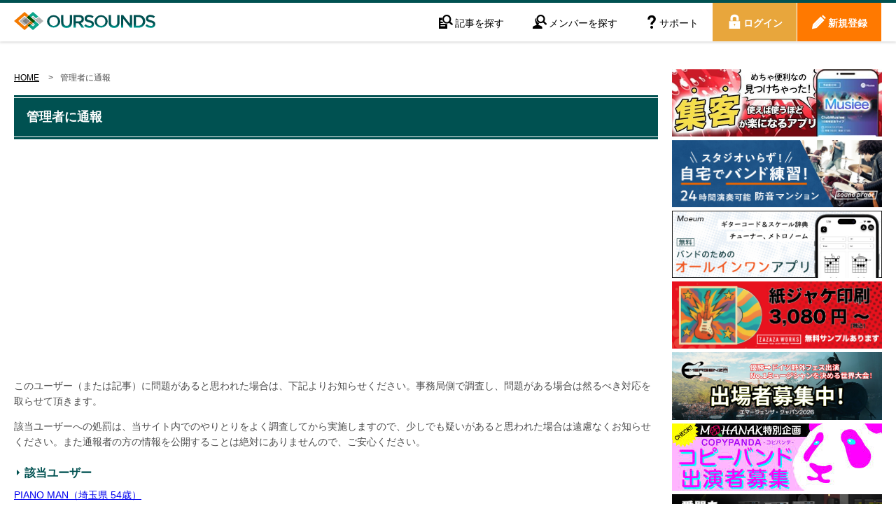

--- FILE ---
content_type: text/html; charset=UTF-8
request_url: https://oursounds.net/notice/form/372814
body_size: 12368
content:
<!doctype html>
<html>

<head prefix="og: http://ogp.me/ns# fb: http://ogp.me/ns/fb# article: http://ogp.me/ns/article#">
	<meta charset="UTF-8">
	<meta name="csrf-token" content="f9k5oZ2uo3Bhy6xIxOLu1lgucZqowRuvbWbP9wsK">
		<!-- Google adsense -->
	<script async src="https://pagead2.googlesyndication.com/pagead/js/adsbygoogle.js?client=ca-pub-2124135315925771"
     crossorigin="anonymous"></script>

	<!-- flux -->
	<script async src="https://flux-cdn.com/client/1000185/oursounds_01375.min.js"></script>

			<title>管理者に通報 - バンドメンバー募集 OURSOUNDS</title>
		<meta name="description" content="管理者に通報。">
		<link rel="canonical" href="https://oursounds.net/notice/form/372814">
		<meta http-equiv="X-UA-Compatible" content="IE=edge">
	<link rel="shortcut icon" type="image/x-icon" href="/favicon.ico" />
	<link rel="apple-touch-icon" sizes="180x180" href="/common/favicons/apple-touch-icon.png">
	<link rel="icon" type="image/png" href="/common/favicons/favicon-32x32.png" sizes="32x32">
	<link rel="icon" type="image/png" href="/common/favicons/favicon-16x16.png" sizes="16x16">
	<link rel="manifest" href="/common/favicons/manifest.json">
	<link rel="mask-icon" href="/common/favicons/safari-pinned-tab.svg" color="#ffffff">
	<meta name="theme-color" content="#ffffff">
	<meta property="og:title" content="管理者に通報">
	<meta property="og:type" content="website">
	<meta property="og:url" content="/">
	<meta property="og:image" content="/common/favicons/ogp.png">
	<meta property="og:site_name" content="">
	<meta property="og:description" content="管理者に通報。" />
	<meta property="fb:app_id" content="868414966577243">
	<meta name="twitter:card" content="summary" />
	<meta name="twitter:site" content="@oursounds" />
	<meta name="twitter:title" content="管理者に通報" />
	<meta name="twitter:description" content="管理者に通報。" />
	<meta name="twitter:image" content="/common/favicons/ogp.png" />
	
	<!-- Google tag (gtag.js) -->
	<script async src="https://www.googletagmanager.com/gtag/js?id=G-6L3SFJLBLZ"></script>
	<script>
		window.dataLayer = window.dataLayer || [];

		function gtag() {
			dataLayer.push(arguments);
		}
		gtag('js', new Date());

		gtag('config', 'G-6L3SFJLBLZ');
	</script>
	<link href="/common/css/normal.css?1760924327" rel="stylesheet" type="text/css">
	<link href="/common/css/extend.css?1760926257" rel="stylesheet" type="text/css">
</head>

<body >
	<div id="wrapper">
		<div id="wrapper2">
			<header id="page_header">
				<nav id="un">
					<div class="pc_header_inner">
						<ul>
							<li id="logo"><a href="/"><img src="/common/images/logo.svg" alt="OURSOUNDS" width="202" height="26"></a></li>
														<li><a href="/register/" class="ic_regist">新規登録</a></li>
							<li><a href="/my/" class="ic_login jsLogin">ログイン</a></li>
														<li class="pc_none" id="btn_gn"><a href="#fn" class="ic_menu">メニュー</a></li>
						</ul>
					</div>
				</nav>
			</header>
			<nav id="gn">
				<div class="pc_header_inner">
					<p class="pc_none title">メニュー</p>
					<ul class="general ">
						<li><a href="/document" class="ic_searcharticle">記事を探す</a></li>
						<li><a href="/member" class="ic_searchmember">メンバーを探す</a></li>
						<li><a href="/support/" class="ic_support">サポート</a></li>
					</ul>
					<p class="pc_none title">会員メニュー</p>
										<ul class="member">
											</ul>
				</div>
			</nav>
			<main id="contents" class="clearfix">
								<div id="primary">
										<nav id="pz_list" class="sp_none mbM">
						<ul>
							<li class="first"><a href="/">HOME</a> </li>
							<li>管理者に通報</li>
						</ul>
					</nav>
										<h1 class="hl_1">管理者に通報</h1>
										<!-- AD header -->
<div id="google_ad_header">

	<!-- header -->
	<ins class="adsbygoogle"
		style="display:block"
		data-ad-client="ca-pub-2124135315925771"
		data-ad-slot="3099409196"
		data-ad-format="auto"
		data-full-width-responsive="true"></ins>
	<script>
		(adsbygoogle = window.adsbygoogle || []).push({});
	</script>

</div>
										<div class="sp_inner">
		<p>このユーザー（または記事）に問題があると思われた場合は、下記よりお知らせください。事務局側で調査し、問題がある場合は然るべき対応を取らせて頂きます。</p>
	<p class="mbL">該当ユーザーへの処罰は、当サイト内でのやりとりをよく調査してから実施しますので、少しでも疑いがあると思われた場合は遠慮なくお知らせください。また通報者の方の情報を公開することは絶対にありませんので、ご安心ください。</p>
	<section class="mbL">
		<h2 class="hl_3">該当ユーザー</h2>
		<p><a href="/member/detail/372814" target="_blank">PIANO MAN（埼玉県 54歳）</a></p>
	</section>
	<section class="mbL">
		<h2 class="hl_3">問題とされるユーザーの例</h2>
		<ul class="mark mbL">
			<li>営利目的（音楽事務所・音楽スクールなど）の記事やメッセージ</li>
			<li>メンバー募集以外の目的の記事（出会い・ネットワークビジネスやその他の勧誘）</li>
			<li>募集記事に加入の内容、または加入記事に募集の内容を出している</li>
			<li>荒らし行為（誹謗中傷・公序良俗に反する言動）</li>
		</ul>
	</section>
	<section>
		<h2 class="hl_3">通報理由</h2>
		<form action="/notice/submit/372814" method="post" id="notice_form">
			<input type="hidden" name="_token" value="f9k5oZ2uo3Bhy6xIxOLu1lgucZqowRuvbWbP9wsK" autocomplete="off">			<textarea name="noticeBody" rows="10" class="wd100 mbM"></textarea>
			<div class="recaptcha">
				<div data-sitekey="6Ld7wz0rAAAAAEsDw_qgoS4CtB6R1YhXVEYfreaB" class="g-recaptcha"></div>
			</div>
			<p class="btn2_c1"><button class="bg_o2" type="submit">送信</button></p>
		</form>
	</section>
</div>
					<div id="google_ad_footer">

	<div style="text-align:center;" id="118391-31">
		<script src="//ads.themoneytizer.com/s/gen.js?type=31"></script>
		<script src="//ads.themoneytizer.com/s/requestform.js?siteId=118391&formatId=31"></script>
	</div>

</div>

					<!--<p class="sp_none mbL"><a href="https://keion-r40.net/" target="_blank"><img src="/common/images/bnr_r40_ft.jpg" width="870" height="140" alt="OURSOUNDS主催社会人バンドサークル ケイオンR40"></a></p>-->
					<p class="pagetop"><a href="#" class="ic_arwu">このページの先頭へ</a></p>
					<!--	スマホフッター用	-->
									</div>
				<div id="secondary">
					<ul class="ad_banner_side mbM">
						<li>
   <a href="https://www.soundproof.jp/" target="_blank" rel="nofollow">
      <img src="/common/images/client_bnr/tsunagaru.jpg"
         alt="sound proof">
   </a>
</li>
<li>
   <a href="https://mohanak.com/booking/" target="_blank">
      <img src="/common/images/client_bnr/mohanak202011.jpg" alt="MOHANAK">
   </a>
</li>
<li>
   <a href="https://musiee.jp/?utm_source=web&utm_medium=banner&utm_campaign=oursourndsnet" target="_blank">
      <img src="/common/images/client_bnr/musiee.jpg" alt="musiee">
   </a>
</li>
<li>
   <a href="https://soundmaker.jp/products/guitars-case" target="_blank">
      <img src="/common/images/client_bnr/tonixlab.jpg" alt="SOUNDMAKER">
   </a>
</li>
<!--
<li>
   <a href="https://www.goldilocksplayroom.com/" target="_blank">
      <img src="/common/images/client_bnr/goldilocks.jpg" alt="GOLDILOCKS PLAYROOM">
   </a>
</li>
-->
<li>
   <a href="https://modumusic.net/" target="_blank">
      <img src="/common/images/client_bnr/moeum.jpg?1" alt="MOEUM">
   </a>
</li>
<li>
   <a href="https://zazazaworks.jp/user_data/introduction/?utm_source=oursounds&utm_medium=banner&utm_campaign=ad_oursounds" target="_blank">
      <img src="/common/images/client_bnr/zazaza_works.jpg" alt="ZAZAZA WORKS">
   </a>
</li>
<li>
   <a href="https://emergenza.live/" target="_blank">
      <img src="/common/images/client_bnr/emergenza_2026.png" alt="EMERGENZA">
   </a>
</li>						<li class="sp_none"><a href="/ad/"><img src="/common/images/banner_ad.gif" alt="広告募集中"></a></li>
					</ul>
					<!-- AD side -->
<div id="google_ad_side" class="mbM sp_none">
	<!-- PC 5.side -->
	<ins class="adsbygoogle"
		style="display:block"
		data-ad-client="ca-pub-2124135315925771"
		data-ad-slot="3821848991"
		data-ad-format="auto"
		data-full-width-responsive="true"></ins>
	<script>
		(adsbygoogle = window.adsbygoogle || []).push({});
	</script>
	<!--
   <div data-as-slot-id="PC/all_foot_rec_01" style="width:300px;height:600px"></div>
	-->
</div>
				</div>
							</main>

			<footer id="page_footer">
				<div class="pc_inner">
					<nav id="fn">
						<h2><a href="/"><img src="/common/images/logo.svg" alt="OURSOUNDS" width="202" height="26"></a></h2>
						<ul class="general clearfix">
							<li><a href="/document" class="ic_arwr2">記事を探す</a></li>
							<li><a href="/member" class="ic_arwr2">メンバーを探す</a></li>
							<li><a href="/support/" class="ic_arwr2">サポート</a></li>
							<li><a href="/info/" class="ic_arwr2">運営者概要</a></li>
							<li><a href="/rule/" class="ic_arwr2">利用規約</a></li>
						</ul>
					</nav>
				</div>
				<div class="fb">
					<div class="pc_inner">
						<p><small>Copyright &copy; OURSOUNDS All Rights reserved.</small></p>
						<!-- SNS -->
						<ul>
							<li><a href="https://twitter.com/oursounds" class="twitter-follow-button" data-show-count="false" data-lang="ja" data-size="large" data-show-screen-name="false">@oursoundsさんをフォロー</a>
								<script>
									! function(d, s, id) {
										var js, fjs = d.getElementsByTagName(s)[0],
											p = /^http:/.test(d.location) ? 'http' : 'https';
										if (!d.getElementById(id)) {
											js = d.createElement(s);
											js.id = id;
											js.src = p + '://platform.twitter.com/widgets.js';
											fjs.parentNode.insertBefore(js, fjs);
										}
									}(document, 'script', 'twitter-wjs');
								</script>
							</li>
							<li class="facebook">
								<div class="fb-like" data-href="/" data-width="150" data-layout="button_count" data-action="like" data-size="large" data-show-faces="false" data-share="false"></div>
							</li>
						</ul>
					</div>
				</div>
			</footer>
		</div>
	</div>
	<div id="modal_wrapper">
		<div id="modal_inner" class="inner">
			<div id="modal_contents" class="contents"></div>
			<div class="taC close jsClose" id="close_btn">
				<button class="btn_close">閉じる</button>
			</div>
			<div class="ic_batsu close_btn close jsClose jsCloseTop"></div>
		</div>
	</div>
	<div id="adminNotice_wrapper">
		<div id="adminNotice_inner" class="inner">
			<div id="adminNotice_contents" class="contents"></div>
			<div class="taC close jsClose mbL">
				<button class="btn_close">閉じる</button>
			</div>
		</div>
	</div>
	<div id="alert_wrapper">
		<div id="alert_inner">
			<div id="alert_contents"></div>
			<div class="taC jsClose">
				<button class="btn_close">閉じる</button>
			</div>
		</div>
	</div>

	
	

	<!-- jQuery -->
	<script src="https://code.jquery.com/jquery-2.2.4.min.js" integrity="sha256-BbhdlvQf/xTY9gja0Dq3HiwQF8LaCRTXxZKRutelT44=" crossorigin="anonymous"></script>
	<script src="/common/js/jquery.cookie.js?1747233012"></script>
	<script src="/common/js/jquery.easing.1.3.js?1747233013"></script>
	<script src="/common/js/respond.src.js?1747233013"></script>
	<script src="/common/js/Config.js?1747233012"></script>
	<script src="/common/js/Browser.js?1747233012"></script>
	<script src="/common/js/Common.js?1748060040"></script>
	<script src="/common/js/LocalStorage.js?1747233013"></script>
	<script src="/common/js/LoadMyData.js?1747233013"></script>
	<script src="/common/js/GlobalNavi.js?1747233012"></script>
	<script src="/common/js/Tabmenu.js?1747233013"></script>
	<script src="/common/js/Tips.js?1747233013"></script>
	<script src="/common/js/Modal.js?1748318694"></script>
	<script src="/common/js/ModalLogin.js?1747233013"></script>
	<script src="/common/js/ScrollManager.js?1748485076"></script>
		
	<script src="/common/js/NoticeForm.js?1747233013"></script>
<script src="https://www.google.com/recaptcha/api.js?" async defer></script>

</body>

</html>

--- FILE ---
content_type: text/html; charset=utf-8
request_url: https://www.google.com/recaptcha/api2/anchor?ar=1&k=6Ld7wz0rAAAAAEsDw_qgoS4CtB6R1YhXVEYfreaB&co=aHR0cHM6Ly9vdXJzb3VuZHMubmV0OjQ0Mw..&hl=en&v=PoyoqOPhxBO7pBk68S4YbpHZ&size=normal&anchor-ms=20000&execute-ms=30000&cb=51nc8dag59lx
body_size: 49668
content:
<!DOCTYPE HTML><html dir="ltr" lang="en"><head><meta http-equiv="Content-Type" content="text/html; charset=UTF-8">
<meta http-equiv="X-UA-Compatible" content="IE=edge">
<title>reCAPTCHA</title>
<style type="text/css">
/* cyrillic-ext */
@font-face {
  font-family: 'Roboto';
  font-style: normal;
  font-weight: 400;
  font-stretch: 100%;
  src: url(//fonts.gstatic.com/s/roboto/v48/KFO7CnqEu92Fr1ME7kSn66aGLdTylUAMa3GUBHMdazTgWw.woff2) format('woff2');
  unicode-range: U+0460-052F, U+1C80-1C8A, U+20B4, U+2DE0-2DFF, U+A640-A69F, U+FE2E-FE2F;
}
/* cyrillic */
@font-face {
  font-family: 'Roboto';
  font-style: normal;
  font-weight: 400;
  font-stretch: 100%;
  src: url(//fonts.gstatic.com/s/roboto/v48/KFO7CnqEu92Fr1ME7kSn66aGLdTylUAMa3iUBHMdazTgWw.woff2) format('woff2');
  unicode-range: U+0301, U+0400-045F, U+0490-0491, U+04B0-04B1, U+2116;
}
/* greek-ext */
@font-face {
  font-family: 'Roboto';
  font-style: normal;
  font-weight: 400;
  font-stretch: 100%;
  src: url(//fonts.gstatic.com/s/roboto/v48/KFO7CnqEu92Fr1ME7kSn66aGLdTylUAMa3CUBHMdazTgWw.woff2) format('woff2');
  unicode-range: U+1F00-1FFF;
}
/* greek */
@font-face {
  font-family: 'Roboto';
  font-style: normal;
  font-weight: 400;
  font-stretch: 100%;
  src: url(//fonts.gstatic.com/s/roboto/v48/KFO7CnqEu92Fr1ME7kSn66aGLdTylUAMa3-UBHMdazTgWw.woff2) format('woff2');
  unicode-range: U+0370-0377, U+037A-037F, U+0384-038A, U+038C, U+038E-03A1, U+03A3-03FF;
}
/* math */
@font-face {
  font-family: 'Roboto';
  font-style: normal;
  font-weight: 400;
  font-stretch: 100%;
  src: url(//fonts.gstatic.com/s/roboto/v48/KFO7CnqEu92Fr1ME7kSn66aGLdTylUAMawCUBHMdazTgWw.woff2) format('woff2');
  unicode-range: U+0302-0303, U+0305, U+0307-0308, U+0310, U+0312, U+0315, U+031A, U+0326-0327, U+032C, U+032F-0330, U+0332-0333, U+0338, U+033A, U+0346, U+034D, U+0391-03A1, U+03A3-03A9, U+03B1-03C9, U+03D1, U+03D5-03D6, U+03F0-03F1, U+03F4-03F5, U+2016-2017, U+2034-2038, U+203C, U+2040, U+2043, U+2047, U+2050, U+2057, U+205F, U+2070-2071, U+2074-208E, U+2090-209C, U+20D0-20DC, U+20E1, U+20E5-20EF, U+2100-2112, U+2114-2115, U+2117-2121, U+2123-214F, U+2190, U+2192, U+2194-21AE, U+21B0-21E5, U+21F1-21F2, U+21F4-2211, U+2213-2214, U+2216-22FF, U+2308-230B, U+2310, U+2319, U+231C-2321, U+2336-237A, U+237C, U+2395, U+239B-23B7, U+23D0, U+23DC-23E1, U+2474-2475, U+25AF, U+25B3, U+25B7, U+25BD, U+25C1, U+25CA, U+25CC, U+25FB, U+266D-266F, U+27C0-27FF, U+2900-2AFF, U+2B0E-2B11, U+2B30-2B4C, U+2BFE, U+3030, U+FF5B, U+FF5D, U+1D400-1D7FF, U+1EE00-1EEFF;
}
/* symbols */
@font-face {
  font-family: 'Roboto';
  font-style: normal;
  font-weight: 400;
  font-stretch: 100%;
  src: url(//fonts.gstatic.com/s/roboto/v48/KFO7CnqEu92Fr1ME7kSn66aGLdTylUAMaxKUBHMdazTgWw.woff2) format('woff2');
  unicode-range: U+0001-000C, U+000E-001F, U+007F-009F, U+20DD-20E0, U+20E2-20E4, U+2150-218F, U+2190, U+2192, U+2194-2199, U+21AF, U+21E6-21F0, U+21F3, U+2218-2219, U+2299, U+22C4-22C6, U+2300-243F, U+2440-244A, U+2460-24FF, U+25A0-27BF, U+2800-28FF, U+2921-2922, U+2981, U+29BF, U+29EB, U+2B00-2BFF, U+4DC0-4DFF, U+FFF9-FFFB, U+10140-1018E, U+10190-1019C, U+101A0, U+101D0-101FD, U+102E0-102FB, U+10E60-10E7E, U+1D2C0-1D2D3, U+1D2E0-1D37F, U+1F000-1F0FF, U+1F100-1F1AD, U+1F1E6-1F1FF, U+1F30D-1F30F, U+1F315, U+1F31C, U+1F31E, U+1F320-1F32C, U+1F336, U+1F378, U+1F37D, U+1F382, U+1F393-1F39F, U+1F3A7-1F3A8, U+1F3AC-1F3AF, U+1F3C2, U+1F3C4-1F3C6, U+1F3CA-1F3CE, U+1F3D4-1F3E0, U+1F3ED, U+1F3F1-1F3F3, U+1F3F5-1F3F7, U+1F408, U+1F415, U+1F41F, U+1F426, U+1F43F, U+1F441-1F442, U+1F444, U+1F446-1F449, U+1F44C-1F44E, U+1F453, U+1F46A, U+1F47D, U+1F4A3, U+1F4B0, U+1F4B3, U+1F4B9, U+1F4BB, U+1F4BF, U+1F4C8-1F4CB, U+1F4D6, U+1F4DA, U+1F4DF, U+1F4E3-1F4E6, U+1F4EA-1F4ED, U+1F4F7, U+1F4F9-1F4FB, U+1F4FD-1F4FE, U+1F503, U+1F507-1F50B, U+1F50D, U+1F512-1F513, U+1F53E-1F54A, U+1F54F-1F5FA, U+1F610, U+1F650-1F67F, U+1F687, U+1F68D, U+1F691, U+1F694, U+1F698, U+1F6AD, U+1F6B2, U+1F6B9-1F6BA, U+1F6BC, U+1F6C6-1F6CF, U+1F6D3-1F6D7, U+1F6E0-1F6EA, U+1F6F0-1F6F3, U+1F6F7-1F6FC, U+1F700-1F7FF, U+1F800-1F80B, U+1F810-1F847, U+1F850-1F859, U+1F860-1F887, U+1F890-1F8AD, U+1F8B0-1F8BB, U+1F8C0-1F8C1, U+1F900-1F90B, U+1F93B, U+1F946, U+1F984, U+1F996, U+1F9E9, U+1FA00-1FA6F, U+1FA70-1FA7C, U+1FA80-1FA89, U+1FA8F-1FAC6, U+1FACE-1FADC, U+1FADF-1FAE9, U+1FAF0-1FAF8, U+1FB00-1FBFF;
}
/* vietnamese */
@font-face {
  font-family: 'Roboto';
  font-style: normal;
  font-weight: 400;
  font-stretch: 100%;
  src: url(//fonts.gstatic.com/s/roboto/v48/KFO7CnqEu92Fr1ME7kSn66aGLdTylUAMa3OUBHMdazTgWw.woff2) format('woff2');
  unicode-range: U+0102-0103, U+0110-0111, U+0128-0129, U+0168-0169, U+01A0-01A1, U+01AF-01B0, U+0300-0301, U+0303-0304, U+0308-0309, U+0323, U+0329, U+1EA0-1EF9, U+20AB;
}
/* latin-ext */
@font-face {
  font-family: 'Roboto';
  font-style: normal;
  font-weight: 400;
  font-stretch: 100%;
  src: url(//fonts.gstatic.com/s/roboto/v48/KFO7CnqEu92Fr1ME7kSn66aGLdTylUAMa3KUBHMdazTgWw.woff2) format('woff2');
  unicode-range: U+0100-02BA, U+02BD-02C5, U+02C7-02CC, U+02CE-02D7, U+02DD-02FF, U+0304, U+0308, U+0329, U+1D00-1DBF, U+1E00-1E9F, U+1EF2-1EFF, U+2020, U+20A0-20AB, U+20AD-20C0, U+2113, U+2C60-2C7F, U+A720-A7FF;
}
/* latin */
@font-face {
  font-family: 'Roboto';
  font-style: normal;
  font-weight: 400;
  font-stretch: 100%;
  src: url(//fonts.gstatic.com/s/roboto/v48/KFO7CnqEu92Fr1ME7kSn66aGLdTylUAMa3yUBHMdazQ.woff2) format('woff2');
  unicode-range: U+0000-00FF, U+0131, U+0152-0153, U+02BB-02BC, U+02C6, U+02DA, U+02DC, U+0304, U+0308, U+0329, U+2000-206F, U+20AC, U+2122, U+2191, U+2193, U+2212, U+2215, U+FEFF, U+FFFD;
}
/* cyrillic-ext */
@font-face {
  font-family: 'Roboto';
  font-style: normal;
  font-weight: 500;
  font-stretch: 100%;
  src: url(//fonts.gstatic.com/s/roboto/v48/KFO7CnqEu92Fr1ME7kSn66aGLdTylUAMa3GUBHMdazTgWw.woff2) format('woff2');
  unicode-range: U+0460-052F, U+1C80-1C8A, U+20B4, U+2DE0-2DFF, U+A640-A69F, U+FE2E-FE2F;
}
/* cyrillic */
@font-face {
  font-family: 'Roboto';
  font-style: normal;
  font-weight: 500;
  font-stretch: 100%;
  src: url(//fonts.gstatic.com/s/roboto/v48/KFO7CnqEu92Fr1ME7kSn66aGLdTylUAMa3iUBHMdazTgWw.woff2) format('woff2');
  unicode-range: U+0301, U+0400-045F, U+0490-0491, U+04B0-04B1, U+2116;
}
/* greek-ext */
@font-face {
  font-family: 'Roboto';
  font-style: normal;
  font-weight: 500;
  font-stretch: 100%;
  src: url(//fonts.gstatic.com/s/roboto/v48/KFO7CnqEu92Fr1ME7kSn66aGLdTylUAMa3CUBHMdazTgWw.woff2) format('woff2');
  unicode-range: U+1F00-1FFF;
}
/* greek */
@font-face {
  font-family: 'Roboto';
  font-style: normal;
  font-weight: 500;
  font-stretch: 100%;
  src: url(//fonts.gstatic.com/s/roboto/v48/KFO7CnqEu92Fr1ME7kSn66aGLdTylUAMa3-UBHMdazTgWw.woff2) format('woff2');
  unicode-range: U+0370-0377, U+037A-037F, U+0384-038A, U+038C, U+038E-03A1, U+03A3-03FF;
}
/* math */
@font-face {
  font-family: 'Roboto';
  font-style: normal;
  font-weight: 500;
  font-stretch: 100%;
  src: url(//fonts.gstatic.com/s/roboto/v48/KFO7CnqEu92Fr1ME7kSn66aGLdTylUAMawCUBHMdazTgWw.woff2) format('woff2');
  unicode-range: U+0302-0303, U+0305, U+0307-0308, U+0310, U+0312, U+0315, U+031A, U+0326-0327, U+032C, U+032F-0330, U+0332-0333, U+0338, U+033A, U+0346, U+034D, U+0391-03A1, U+03A3-03A9, U+03B1-03C9, U+03D1, U+03D5-03D6, U+03F0-03F1, U+03F4-03F5, U+2016-2017, U+2034-2038, U+203C, U+2040, U+2043, U+2047, U+2050, U+2057, U+205F, U+2070-2071, U+2074-208E, U+2090-209C, U+20D0-20DC, U+20E1, U+20E5-20EF, U+2100-2112, U+2114-2115, U+2117-2121, U+2123-214F, U+2190, U+2192, U+2194-21AE, U+21B0-21E5, U+21F1-21F2, U+21F4-2211, U+2213-2214, U+2216-22FF, U+2308-230B, U+2310, U+2319, U+231C-2321, U+2336-237A, U+237C, U+2395, U+239B-23B7, U+23D0, U+23DC-23E1, U+2474-2475, U+25AF, U+25B3, U+25B7, U+25BD, U+25C1, U+25CA, U+25CC, U+25FB, U+266D-266F, U+27C0-27FF, U+2900-2AFF, U+2B0E-2B11, U+2B30-2B4C, U+2BFE, U+3030, U+FF5B, U+FF5D, U+1D400-1D7FF, U+1EE00-1EEFF;
}
/* symbols */
@font-face {
  font-family: 'Roboto';
  font-style: normal;
  font-weight: 500;
  font-stretch: 100%;
  src: url(//fonts.gstatic.com/s/roboto/v48/KFO7CnqEu92Fr1ME7kSn66aGLdTylUAMaxKUBHMdazTgWw.woff2) format('woff2');
  unicode-range: U+0001-000C, U+000E-001F, U+007F-009F, U+20DD-20E0, U+20E2-20E4, U+2150-218F, U+2190, U+2192, U+2194-2199, U+21AF, U+21E6-21F0, U+21F3, U+2218-2219, U+2299, U+22C4-22C6, U+2300-243F, U+2440-244A, U+2460-24FF, U+25A0-27BF, U+2800-28FF, U+2921-2922, U+2981, U+29BF, U+29EB, U+2B00-2BFF, U+4DC0-4DFF, U+FFF9-FFFB, U+10140-1018E, U+10190-1019C, U+101A0, U+101D0-101FD, U+102E0-102FB, U+10E60-10E7E, U+1D2C0-1D2D3, U+1D2E0-1D37F, U+1F000-1F0FF, U+1F100-1F1AD, U+1F1E6-1F1FF, U+1F30D-1F30F, U+1F315, U+1F31C, U+1F31E, U+1F320-1F32C, U+1F336, U+1F378, U+1F37D, U+1F382, U+1F393-1F39F, U+1F3A7-1F3A8, U+1F3AC-1F3AF, U+1F3C2, U+1F3C4-1F3C6, U+1F3CA-1F3CE, U+1F3D4-1F3E0, U+1F3ED, U+1F3F1-1F3F3, U+1F3F5-1F3F7, U+1F408, U+1F415, U+1F41F, U+1F426, U+1F43F, U+1F441-1F442, U+1F444, U+1F446-1F449, U+1F44C-1F44E, U+1F453, U+1F46A, U+1F47D, U+1F4A3, U+1F4B0, U+1F4B3, U+1F4B9, U+1F4BB, U+1F4BF, U+1F4C8-1F4CB, U+1F4D6, U+1F4DA, U+1F4DF, U+1F4E3-1F4E6, U+1F4EA-1F4ED, U+1F4F7, U+1F4F9-1F4FB, U+1F4FD-1F4FE, U+1F503, U+1F507-1F50B, U+1F50D, U+1F512-1F513, U+1F53E-1F54A, U+1F54F-1F5FA, U+1F610, U+1F650-1F67F, U+1F687, U+1F68D, U+1F691, U+1F694, U+1F698, U+1F6AD, U+1F6B2, U+1F6B9-1F6BA, U+1F6BC, U+1F6C6-1F6CF, U+1F6D3-1F6D7, U+1F6E0-1F6EA, U+1F6F0-1F6F3, U+1F6F7-1F6FC, U+1F700-1F7FF, U+1F800-1F80B, U+1F810-1F847, U+1F850-1F859, U+1F860-1F887, U+1F890-1F8AD, U+1F8B0-1F8BB, U+1F8C0-1F8C1, U+1F900-1F90B, U+1F93B, U+1F946, U+1F984, U+1F996, U+1F9E9, U+1FA00-1FA6F, U+1FA70-1FA7C, U+1FA80-1FA89, U+1FA8F-1FAC6, U+1FACE-1FADC, U+1FADF-1FAE9, U+1FAF0-1FAF8, U+1FB00-1FBFF;
}
/* vietnamese */
@font-face {
  font-family: 'Roboto';
  font-style: normal;
  font-weight: 500;
  font-stretch: 100%;
  src: url(//fonts.gstatic.com/s/roboto/v48/KFO7CnqEu92Fr1ME7kSn66aGLdTylUAMa3OUBHMdazTgWw.woff2) format('woff2');
  unicode-range: U+0102-0103, U+0110-0111, U+0128-0129, U+0168-0169, U+01A0-01A1, U+01AF-01B0, U+0300-0301, U+0303-0304, U+0308-0309, U+0323, U+0329, U+1EA0-1EF9, U+20AB;
}
/* latin-ext */
@font-face {
  font-family: 'Roboto';
  font-style: normal;
  font-weight: 500;
  font-stretch: 100%;
  src: url(//fonts.gstatic.com/s/roboto/v48/KFO7CnqEu92Fr1ME7kSn66aGLdTylUAMa3KUBHMdazTgWw.woff2) format('woff2');
  unicode-range: U+0100-02BA, U+02BD-02C5, U+02C7-02CC, U+02CE-02D7, U+02DD-02FF, U+0304, U+0308, U+0329, U+1D00-1DBF, U+1E00-1E9F, U+1EF2-1EFF, U+2020, U+20A0-20AB, U+20AD-20C0, U+2113, U+2C60-2C7F, U+A720-A7FF;
}
/* latin */
@font-face {
  font-family: 'Roboto';
  font-style: normal;
  font-weight: 500;
  font-stretch: 100%;
  src: url(//fonts.gstatic.com/s/roboto/v48/KFO7CnqEu92Fr1ME7kSn66aGLdTylUAMa3yUBHMdazQ.woff2) format('woff2');
  unicode-range: U+0000-00FF, U+0131, U+0152-0153, U+02BB-02BC, U+02C6, U+02DA, U+02DC, U+0304, U+0308, U+0329, U+2000-206F, U+20AC, U+2122, U+2191, U+2193, U+2212, U+2215, U+FEFF, U+FFFD;
}
/* cyrillic-ext */
@font-face {
  font-family: 'Roboto';
  font-style: normal;
  font-weight: 900;
  font-stretch: 100%;
  src: url(//fonts.gstatic.com/s/roboto/v48/KFO7CnqEu92Fr1ME7kSn66aGLdTylUAMa3GUBHMdazTgWw.woff2) format('woff2');
  unicode-range: U+0460-052F, U+1C80-1C8A, U+20B4, U+2DE0-2DFF, U+A640-A69F, U+FE2E-FE2F;
}
/* cyrillic */
@font-face {
  font-family: 'Roboto';
  font-style: normal;
  font-weight: 900;
  font-stretch: 100%;
  src: url(//fonts.gstatic.com/s/roboto/v48/KFO7CnqEu92Fr1ME7kSn66aGLdTylUAMa3iUBHMdazTgWw.woff2) format('woff2');
  unicode-range: U+0301, U+0400-045F, U+0490-0491, U+04B0-04B1, U+2116;
}
/* greek-ext */
@font-face {
  font-family: 'Roboto';
  font-style: normal;
  font-weight: 900;
  font-stretch: 100%;
  src: url(//fonts.gstatic.com/s/roboto/v48/KFO7CnqEu92Fr1ME7kSn66aGLdTylUAMa3CUBHMdazTgWw.woff2) format('woff2');
  unicode-range: U+1F00-1FFF;
}
/* greek */
@font-face {
  font-family: 'Roboto';
  font-style: normal;
  font-weight: 900;
  font-stretch: 100%;
  src: url(//fonts.gstatic.com/s/roboto/v48/KFO7CnqEu92Fr1ME7kSn66aGLdTylUAMa3-UBHMdazTgWw.woff2) format('woff2');
  unicode-range: U+0370-0377, U+037A-037F, U+0384-038A, U+038C, U+038E-03A1, U+03A3-03FF;
}
/* math */
@font-face {
  font-family: 'Roboto';
  font-style: normal;
  font-weight: 900;
  font-stretch: 100%;
  src: url(//fonts.gstatic.com/s/roboto/v48/KFO7CnqEu92Fr1ME7kSn66aGLdTylUAMawCUBHMdazTgWw.woff2) format('woff2');
  unicode-range: U+0302-0303, U+0305, U+0307-0308, U+0310, U+0312, U+0315, U+031A, U+0326-0327, U+032C, U+032F-0330, U+0332-0333, U+0338, U+033A, U+0346, U+034D, U+0391-03A1, U+03A3-03A9, U+03B1-03C9, U+03D1, U+03D5-03D6, U+03F0-03F1, U+03F4-03F5, U+2016-2017, U+2034-2038, U+203C, U+2040, U+2043, U+2047, U+2050, U+2057, U+205F, U+2070-2071, U+2074-208E, U+2090-209C, U+20D0-20DC, U+20E1, U+20E5-20EF, U+2100-2112, U+2114-2115, U+2117-2121, U+2123-214F, U+2190, U+2192, U+2194-21AE, U+21B0-21E5, U+21F1-21F2, U+21F4-2211, U+2213-2214, U+2216-22FF, U+2308-230B, U+2310, U+2319, U+231C-2321, U+2336-237A, U+237C, U+2395, U+239B-23B7, U+23D0, U+23DC-23E1, U+2474-2475, U+25AF, U+25B3, U+25B7, U+25BD, U+25C1, U+25CA, U+25CC, U+25FB, U+266D-266F, U+27C0-27FF, U+2900-2AFF, U+2B0E-2B11, U+2B30-2B4C, U+2BFE, U+3030, U+FF5B, U+FF5D, U+1D400-1D7FF, U+1EE00-1EEFF;
}
/* symbols */
@font-face {
  font-family: 'Roboto';
  font-style: normal;
  font-weight: 900;
  font-stretch: 100%;
  src: url(//fonts.gstatic.com/s/roboto/v48/KFO7CnqEu92Fr1ME7kSn66aGLdTylUAMaxKUBHMdazTgWw.woff2) format('woff2');
  unicode-range: U+0001-000C, U+000E-001F, U+007F-009F, U+20DD-20E0, U+20E2-20E4, U+2150-218F, U+2190, U+2192, U+2194-2199, U+21AF, U+21E6-21F0, U+21F3, U+2218-2219, U+2299, U+22C4-22C6, U+2300-243F, U+2440-244A, U+2460-24FF, U+25A0-27BF, U+2800-28FF, U+2921-2922, U+2981, U+29BF, U+29EB, U+2B00-2BFF, U+4DC0-4DFF, U+FFF9-FFFB, U+10140-1018E, U+10190-1019C, U+101A0, U+101D0-101FD, U+102E0-102FB, U+10E60-10E7E, U+1D2C0-1D2D3, U+1D2E0-1D37F, U+1F000-1F0FF, U+1F100-1F1AD, U+1F1E6-1F1FF, U+1F30D-1F30F, U+1F315, U+1F31C, U+1F31E, U+1F320-1F32C, U+1F336, U+1F378, U+1F37D, U+1F382, U+1F393-1F39F, U+1F3A7-1F3A8, U+1F3AC-1F3AF, U+1F3C2, U+1F3C4-1F3C6, U+1F3CA-1F3CE, U+1F3D4-1F3E0, U+1F3ED, U+1F3F1-1F3F3, U+1F3F5-1F3F7, U+1F408, U+1F415, U+1F41F, U+1F426, U+1F43F, U+1F441-1F442, U+1F444, U+1F446-1F449, U+1F44C-1F44E, U+1F453, U+1F46A, U+1F47D, U+1F4A3, U+1F4B0, U+1F4B3, U+1F4B9, U+1F4BB, U+1F4BF, U+1F4C8-1F4CB, U+1F4D6, U+1F4DA, U+1F4DF, U+1F4E3-1F4E6, U+1F4EA-1F4ED, U+1F4F7, U+1F4F9-1F4FB, U+1F4FD-1F4FE, U+1F503, U+1F507-1F50B, U+1F50D, U+1F512-1F513, U+1F53E-1F54A, U+1F54F-1F5FA, U+1F610, U+1F650-1F67F, U+1F687, U+1F68D, U+1F691, U+1F694, U+1F698, U+1F6AD, U+1F6B2, U+1F6B9-1F6BA, U+1F6BC, U+1F6C6-1F6CF, U+1F6D3-1F6D7, U+1F6E0-1F6EA, U+1F6F0-1F6F3, U+1F6F7-1F6FC, U+1F700-1F7FF, U+1F800-1F80B, U+1F810-1F847, U+1F850-1F859, U+1F860-1F887, U+1F890-1F8AD, U+1F8B0-1F8BB, U+1F8C0-1F8C1, U+1F900-1F90B, U+1F93B, U+1F946, U+1F984, U+1F996, U+1F9E9, U+1FA00-1FA6F, U+1FA70-1FA7C, U+1FA80-1FA89, U+1FA8F-1FAC6, U+1FACE-1FADC, U+1FADF-1FAE9, U+1FAF0-1FAF8, U+1FB00-1FBFF;
}
/* vietnamese */
@font-face {
  font-family: 'Roboto';
  font-style: normal;
  font-weight: 900;
  font-stretch: 100%;
  src: url(//fonts.gstatic.com/s/roboto/v48/KFO7CnqEu92Fr1ME7kSn66aGLdTylUAMa3OUBHMdazTgWw.woff2) format('woff2');
  unicode-range: U+0102-0103, U+0110-0111, U+0128-0129, U+0168-0169, U+01A0-01A1, U+01AF-01B0, U+0300-0301, U+0303-0304, U+0308-0309, U+0323, U+0329, U+1EA0-1EF9, U+20AB;
}
/* latin-ext */
@font-face {
  font-family: 'Roboto';
  font-style: normal;
  font-weight: 900;
  font-stretch: 100%;
  src: url(//fonts.gstatic.com/s/roboto/v48/KFO7CnqEu92Fr1ME7kSn66aGLdTylUAMa3KUBHMdazTgWw.woff2) format('woff2');
  unicode-range: U+0100-02BA, U+02BD-02C5, U+02C7-02CC, U+02CE-02D7, U+02DD-02FF, U+0304, U+0308, U+0329, U+1D00-1DBF, U+1E00-1E9F, U+1EF2-1EFF, U+2020, U+20A0-20AB, U+20AD-20C0, U+2113, U+2C60-2C7F, U+A720-A7FF;
}
/* latin */
@font-face {
  font-family: 'Roboto';
  font-style: normal;
  font-weight: 900;
  font-stretch: 100%;
  src: url(//fonts.gstatic.com/s/roboto/v48/KFO7CnqEu92Fr1ME7kSn66aGLdTylUAMa3yUBHMdazQ.woff2) format('woff2');
  unicode-range: U+0000-00FF, U+0131, U+0152-0153, U+02BB-02BC, U+02C6, U+02DA, U+02DC, U+0304, U+0308, U+0329, U+2000-206F, U+20AC, U+2122, U+2191, U+2193, U+2212, U+2215, U+FEFF, U+FFFD;
}

</style>
<link rel="stylesheet" type="text/css" href="https://www.gstatic.com/recaptcha/releases/PoyoqOPhxBO7pBk68S4YbpHZ/styles__ltr.css">
<script nonce="wf3Cy2eTxp3h5J-gqV52VQ" type="text/javascript">window['__recaptcha_api'] = 'https://www.google.com/recaptcha/api2/';</script>
<script type="text/javascript" src="https://www.gstatic.com/recaptcha/releases/PoyoqOPhxBO7pBk68S4YbpHZ/recaptcha__en.js" nonce="wf3Cy2eTxp3h5J-gqV52VQ">
      
    </script></head>
<body><div id="rc-anchor-alert" class="rc-anchor-alert"></div>
<input type="hidden" id="recaptcha-token" value="[base64]">
<script type="text/javascript" nonce="wf3Cy2eTxp3h5J-gqV52VQ">
      recaptcha.anchor.Main.init("[\x22ainput\x22,[\x22bgdata\x22,\x22\x22,\[base64]/[base64]/MjU1Ong/[base64]/[base64]/[base64]/[base64]/[base64]/[base64]/[base64]/[base64]/[base64]/[base64]/[base64]/[base64]/[base64]/[base64]/[base64]\\u003d\x22,\[base64]\\u003d\x22,\x22w6nChsKAI07DpRJrXzXCpADDpcKfwrXCugjCoMKfw6fCi2/[base64]/DrTZoNcK4KAXCiQXDvsO/w6DCoxoFXVTChFDDmMO5BsKLw7LDoirCh3TChghSw6rCq8K8a0bCmzMAcw3DiMOAbMK1BlXDoyHDmsK2XcKwFsOgw5LDrlUQw4zDtsK5Mzkkw5DDmSbDpmVqwqlXwqLDgH9uMw/[base64]/[base64]/[base64]/CpcO3WMKaTTzCoy9PworDqsOqwoHDuMKCIyzCknU/wrvCqMKaw5x0IjPCtgcCw4BTwpfDlSRFEMOWcCPCpMOLwrdLQwFIQMK7wqsmw4/CosOUwqFnwrfDvQhow4J2FMOaXsOuwrsfw6vDgcKkwqTCi2RgOA/Con5yNcKIw5vDmnovA8OiD8KVwqvCvDgFbkHClcKgLw/CkGF5IcOZw43DnsK0dgvDgSfCm8KuFcKpGGzDksKcKcOawrLDh0cVwpbCpMKfYsKNYcOKwpDCsStNXRrDkgPDtBh7w74ew67CusKvDMKAZMKawqJZJ25Fwo7CmsKhw6TCkMOdwqkoFDVIJsOlAcOpwpttdRJbwo1cw7PDkMOmw7g2wpLDij9mw5bCjQEbw6/Dk8ONG17Du8O+woVrw53DnDLCglTDtMKAw6lrwr7CjATDscKsw4kFc8KWTjbDtMKIw4ZZMcKtZcK/[base64]/DlUdwcMKoRsKZGTfCpsO6w4/DixbDnMOFCmXDpMKswo91w5goTQNDfifDusOdBcO8XENrPMOWw4lrwqzDlALDj309wrjChcO9K8OhKlXDigRZw41xwpLDjMKjQ2zCn1dBKMOkwqjDmcO7TcOcw7jCjm/DgSoFX8ObZQljfcK7V8KCwrwuw70NwofCssKJw7LCvnYaw7/CsHlJccOOwr8WA8KGP2gQbMOjw7bDssOHw4LClG3CmMKdwqfDt3LDtHvDljPDqcK2PHfDrRrCgS/DmzlZwp9dwqNPwrTDuRMXwoLCv1Nsw5nDkDzCtmTDhDHDq8Kaw68Vw6jDgMKYPCrCjEzDmBdCBFDDtsO/wp3CmsOGNcKow5scw4nDphAnw7vCulFgTsKjw6/CvcKJLMKxwp02wq/[base64]/CnMKzecOyNMKtQUtmw5FTWFg9wrTDucKlwotpXcKGNMOaM8KYw6TDunrCnxFzw4DDl8OXw5HDsCPCpWkew40rRnzCjBtTQMOlw7Rfw6DCncK+YhEAKMOmEMOUwrjDtcKSw6LCi8O+CDDDvsOCGcKPw4zDlU/CrcKJHVpNwrgRwrfDvsKpw682UMKfZ03Cl8Kww4nCqEPDmcOPecKSwpdRNhAdDwR9PxdxwoPDvMKOdX9uw4TDqz42wppgFMKOw4fCmsKLw7LCsUZAZyUVKipRCzYLw4vDtBsgO8Kmw7QNwq/DhBRDasOJL8K3d8KcwonCoMKDV3xSTF7DgVolKcKOFnzChRMSwrfDrsOrd8K5w73Dj0rCusK0wottwq1nbsOWw7nDk8Kaw4Nsw43Dm8K1w7jDnQXCmBfCqUnCq8KOw5LDsTPCk8Ozw5XClMK4eV9cw5FQw4ZtV8OxaArDhsKAezTDqMO1ImXCmRrDrsK6CMO/bWc2wpPDsGIUw7Eaw6ABw5bCsGjDl8KgMcKqw4cSUQoQMcO/W8KACFHCgnRnw6wyYlZxw5DCkMKcJHDDu2/DvcKwKU7CqsOVdEheQsKcw7/CuhZlw5/DuMK9w4jCkXsLRcK1UQMVbBomw4wtKXZ4WsKgw69EOGpKS03DvcKBw7XCmMKqw4dLewoOwpbClXXDhwTCmsOewowdS8OjMWwAw6FgG8OXwrYZG8Ogwo87wpPDvk7CssKGEMKMe8KiAsOTdcK2b8OHwpo9MQzDpXTDjxoiwr1xwp0PIFEfP8KEJMO/FMOPb8K/c8O1wq7CuXvCuMK/[base64]/ScKUwoIZBx/[base64]/[base64]/[base64]/YC0iEkcYdsKzOHzCvU3DmgdRVnvDtlNtwqlHwpEFw6zCncKTwr7Cv8KcaMKwIE/DlgzCrw02esKRFsK+ECRLwrDDjRR0RcKow6hhwrEIwo9iwr0Ywr3DqcOcacKjccO/cko7wodlw5sRw5vDkGgDJ3bDuHFDP1YFw7Q5KUgBwpt2eAPDqcKaAAohDxEbw5TCoDdqUsKhw5MIw7bCqsOcAwYtw6HDvTpVw5kABXLCtBR3KMOvwoxvwqDCkMOfVMOIPwjDi1cnwpPCnMKLd193w4/CqnkHw4bCsHvDp8OUwqIMPcKRwoxtbcOAcR/DgQluwqITw54Zw7DDkT/DnsKZe2bDqwrCmjDDkCnDn2JgwqATZ3rCmXHCqGwHd8K0w4XDtsOdAyLDpURlw73DlsOhw7BlMnbCqsKTR8KPO8Ovwq15QxvCt8KyMkTDiMKtI3dBVcK3w7nCiRHCicKvw7/ClC3CqBldw7LDosKLEcKCwqfCucO9w4TCo1jCkAQZPMKBMlnDnz3DpEM6W8KqPg1ew71KCWhOIcO1w5bCosK6RsOpw4zDn2FAwo8hwqHCiSTDsMOFwopnwofDvk/[base64]/DrcKSDmhOwrF5w6zCkU7DjHlvDlDCp8KoJcOAwrFYbhZQJBk8T8Kbw6BJEsOYNcKhayBew7zDt8OawrcgOFLCtx3Cj8KrLXtRbsKxCzXCmWPClUleUCMZw73Cp8KrwrXChnvDtsOFwogyP8Kdw5XCiALCsMKQbsKhw6MSHsKBwp/[base64]/CvMK9QcKcw6BOw7PCk8Oew77DrQjChlrDhz4xFcKKwrohwpsSw4xeeMOYWcO7w43DqsOxRQnDiVXDjMO7w4LDrHrDq8KQwplDwo8bwr8hw5lRc8OHAHLCicOrO35XNsKjw5VZegATw4E3wp/DpG9HV8OcwqwmwoQvCsKSaMKZwpLChsKaQ3/CvALCgFDDh8O/[base64]/DsMObwpxGwoV1w70ew4kWw63DrlHDhMKPw6jDhsKvw67DtcObw7dLwq3DkgXDtHQDwo7CrzPDn8OqLhwcXyvDmgDChmIOWnwYwp7DhcKGwqPDr8OaNsOZD2cyw6Zlw499w7vDssKAw5YNFsO4MGM6M8Odw6Mww6p9TQVwwq4EVsOXw4YWwr/CvsOxw6c1wp7Dn8K9Z8OOCsK9S8K9wo/DksOXwqNhchwFKRYZFsOHwp7Du8K2wq/DvMO1w4pIwos8H1cuexnCuSFDw6UtMMOtwpvCjAfDrcOHR0TCqsO0wqrCh8KSeMOzw4/[base64]/[base64]/DvsOKwohFwqFSwohUwocZSsKQRcOiw7QXw6cGZyzCqFnCnsKZFMOgcxkqwow2WcOcWkXCnm8UWsK5esKgScKcPMOFw47Cr8KYw6/DisKpCsOrX8Oyw4XCklwZwpbDkzDDqcKxS1DCjE8dE8O/WsOAwrXCjAM3S8K3AMOwwpxeasO+YB4peA/CiAEQwqHDosKhw5lPwoQHGXdgGx3Cl0/DvcKzw6ImXDRCwrfDoTbDsF9ZY1EFdMOowpxLFk9/KMObw6XDrMO1T8Oiw5FWBUkhI8Ozw50JGMK/w47DosO5KsOJNA5QwqbCkXXDosKhDBfCtMObdFcow4PCjGLCvl7DlyA/wqVBwrgOw4RjwrHChAXCuyPDkytyw7o8w6AFw7fDgMOFwojCvMKjBX3DlcKtXyocwrNRwrJ7w5ELw5EuaUBbwpHDpMO3w4/Cq8KSwphlJWhxwpVjehXClMKgwrfCscKgwoodw7c0N1AOJhdyaX59w4IKwrXCm8KSwq7ChBTDkMOyw43DuHtFw7pxw5RWw7HDpj3Dp8KowrXCp8Oiw4TClwIdb8KpV8KRw49pJMKJw6TDksKQPsOpUMOAwoHDnF96w5Nww5TChMKkFsOWPl/CrcOjwp10w7XCgcOew5zDh3IFw6/DtsOzw4ltwo7CvVR2wqxaBsOrwo7DlMKANT7Dh8OpwoB+VcKsYsOxw4DCmHPDgBttwqrDjEQnw6tbTsObwoQ8JcOtY8OFEhR3w7o1FMO+CcKUaMKubcOAJcKLdDcQwoZIw4TCq8O+wofCu8KGPcO8R8KEXsK4w6fCmghpT8K2JcKoH8O1wqkmw4/CtnHCowABwptQNSzDhVBJB3HCj8Kkwqc0wqI0UcK5RcO1wpDCnsKLJh3CqcOjUsKsVSUwV8KUdSohRcOcw5lSw7nDnDDChDjDkRswA09WNsKXw4/DsMOnQE3DosKEB8O1L8OzwqPDnx0JbilewozCmMOMwoFew5rDn0/CthPDm1EDwozDq2DDgkfCvEcCw6sLC2xSwozDlDbCqcOXw5/CkBbDpMOyOMOyJMKyw7MCXFFcw4JVwpFhTQ7Dpi7ChV7DkTLCkinCrsKoGsOww5QxwrDDoU7DlsOiwqhzwozDhcO/Dmd4CcOJN8Kiw4MCwqkKw5c5M0DDux/DlMOUcyzCusOyTRpPw7dDRcKsw7IDw5ZjPmhSw4TCnTLDuTnDscO5McOGH0zDmDNudMKKw7jDscOxwpbDmz5GCl3Dv2bCqsK7w6LDkhvCvBjCkcK/QXzDjEjDlVLDtTDDkmbDiMOawqsWRMKUU1PCnFpZDGDChcKvw6kqw641J8Ocwo5nwpDCk8Obw5AJwpjDucKCw5bCmk3DsTUMwovDpi3CgwE/bAVwYC8WwpN5cMKkwrx2w5JEwp/[base64]/DoQ/CjsOxL07Cr8Oiw7diwoR8cRJPdzXDnDhFwpvCvMOkQ3EXwozCpgHDuC45UcOQAEcxb2YFKcKsalE+MMOGcMO8WUHDo8KNVGLCksKTwq1UcVPCvcO/wrDDtXbDuXrDqXVTw6HCpcKrNsOPSsKhfUvDl8OxfcOVwoXCuBDCqx9cwqbCvcOWw5nDhnbCmDrChcOGM8KcRnwdGcOLw7vDpsK8wp87w6jCu8OjZMOtw6lgwqQ2UyfDrcKFw4o5FQtLwptQGR/CrQbChjTCmFNyw58dTMKJwp/DpTJmwp52c1zDkyLCvsO+PhR1w60MS8K0wr46R8ODw7cSHnbDpWfDplpbwpDDrcOiw4sRw4B/CyTDqMKZw7nDmRYowqbCuw3DvMOsC1dSw5N1B8OSw4UuEMOqQ8OyXMKvwpvCksKLwpAIEcKgw7UjCTnCswwGI3nDmShMeMOaM8KxIXAEwo9pwozDrcOdTcO4w5nDiMOGesOjdMK2fsKWwqjCkkzDkxsPahIgwo/CgcKsdsKpw6jCo8OxZ2kRU25FEcOudnzDkMOYEWbCu0onScKHwrHDoMOmw6BOJsKtDcKfwqsmw7M6O3fCj8OAw6vCqMK5WQsFw7wIw5/[base64]/Di8KGWsKoWzhuKTIWwqodw6IOw6VkwpLCpxzCosONw6gtwr5ZCMOSMzDCqzRcwoTCp8O/[base64]/DmAh/VEdyNsKWw7ZTw4w8wo4Jw6fCuRzCiBTCoMK6woLDqkIDQMOOwonDtwwHYMOHw7/DscKxw5vDl2bCnWt3ScKhKcKRPMKtw7vDosKDKSVzwqHCkMODPGIhGcK8Om/CiX8MwqJ2aVJPbsOSNVjDqx7DjMOwEMOVAi3CklxzYsKUI8OTw4vClmk2T8OuwoTDtsKvw6HDtWZRw5JnbMO0wosjXX/DvQIORWBgwp0/wrAjOsOkbxcFdcOwKRfDlFo3OcOAw6V6wqXCk8OTXsOXw57DjsKWw6xmPQPDo8K+woDChTzCulgHw5AOwrZBwqfDvUrCs8K4OMKTwrABSMKoa8KhwoxlGsOEwrJgw7HDisK/w7HCsDbCuGNgaMOcw4A5LSPCs8KWEsKpD8OpfQo5M3rCjsO+VBwtQ8OUScO9w7lwN3fDp1UIBhxRwoVBw4hhWMKfXcOAw63DtjnCgwdHTizCuxnCvcKeXsKDeTNAw4wBe2TClEBLwq8Lw43DuMKeDkrCjW/[base64]/DsQdDwqF5wpdrwrtMA8K3w4PDtsOtLcKrwoPCpi7DisKOXsOUwonDpsORw5PCncKGw45FwosMw7lERCTCsCfDtlEFfsKlUsK6YcKBwrbDgjk/w6sIfEnCql4xwpQWNCLCm8Oawq7Cv8ODwprDgQ4ew7/Co8O2W8O9w6tmwrcTGcOtwot3NsKHw5/DhR7CvMOJw5fDmAIcBsK9wr5SBwrDlsK/DGLDvMKOFWVaKD3DrlPCq0I0w7oCccKiYsOaw5/CscKJGlXDlsOswqHDo8Olw75ew79zbMK0wojCsMKBw4HDvmDCvcKfYSwpTX/DvsOrwrguIREUwqvDlB14S8KMw5QXTMKEbknCsxPDl37DumkxDgjDjcODwpJpbMOXPD7DvMK8PlV+wr7DoMKgwoXDk3nDiVoWw5hsW8KMOcOkYRI8wqXChSDDqMOaLmLDhktvwq/DoMK8wqBZI8OuXVnCiMK4bXbCt3VIZsOhOsK3wo/DnMK7TsK7NcOXLyF0wpTCuMK/[base64]/DtT3DkkB6HsOtLsOJK8K2P8OKN8KCw70JKSh+GWHDuMOSZjfDlsKmw7XDhkvCjcOIw6lRbiPDljPConMmw5I8JcKXHsO8wpVaDBFbdcKRwqFiG8OtKTfDoQ/DnDceVy8SbMKawp1edsKiwp5Wwrt0wqfCq2Jxw4RzYBjDk8OBLMOTHi7DpgtHJGjDtSnCpMORUsObHykXV1fDkcOiwqvDgR3ChBAdwo/CkQbClMK4w4bDu8KFFsOxw6DDjsKIQhAWIMKrwpjDk1pyw7nDgHXDq8KhBnXDh3QUeE82w5vCtXfCksKTwo7Dj0ZTwrQ+w4lVwpokVG/[base64]/wrU1RsOuwpbDhcKawpxkXhTCt29OGljDq8OcIMKsQisdw6ZRZcK5bMOjwoTDjcOHFC7Ck8KEwo3Dqjk8wonCocOHMMKfe8OqJRPCqMObVsObKioAw5gRwrvCtsKhI8OCMMOIwo/[base64]/CnnzDmsOPTmxnw6nDpWErEcK9wr3DpMOORMO4GsOFwqPDuVNXMHbDlxPDiMOTwqHDjkXDjcOnGBfCqsOQw44IUVjCk0nDlR3DvA3CoDYZw57DkmYEQzoYe8K+SQJAdCfCkcOTRnsGWcO5PcONwp4vwrZibcKDX1E6wp/Cs8KzKibDtcKQCsKdw61Iw6ALfSB6wo/CtRfCojtBw55mw4VsBcOKwp9uSCfChcKXfWETw6vDrcKjw7XDqMOrw7rDpBHDtirCkmnDkVLClcK8YW7Cj1lvDsK9w5gpw67CuX/[base64]/Cqxdhwr4uwotOwpnCnC5cJxVUGsKOwp/CqwXCu8KHwovCpy7CrnbDtUQcwrfDvD9Yw6DDszgFacOeGEAdaMK7QcKrJSLDrcKPLcOiwpbDmMK6BhdrwohndgtWw4Zew7jCr8Ohw5PCiADDgsKvw49GasO0dWnCusOIWH93wpXCnXjCgMOqEsOYVQZ5AyTCpcOfw4TChDXCm3/[base64]/[base64]/DhsKyahwvw43DuiDDg8KTwqHCmznCvkcKdX8Kw5fDlhXDvyh9AMORd8OXw4UsDMOmw6jCqMKfE8KZHmpDaiICccKVX8Kuwq5hBVDCssOywpA3CT1Zw4MsVj7Cv2zDiC8gw4rDncK7LyrCjyYKXcOqO8Oaw5zDlSkYw49Pwp7Dkxp6CMOhwo/CmMKJwqzDoMK7wqlePcK/[base64]/DoMOkw6jCpsKtBcOcwpXCnH7CpcKmwr0FXMK4Jl9ew7zClcO/w7vCvhrChElmw7rDpnMDw79Owr/ChMK9LQvCtMKYw4RQw4TDmFtDcUnCnGHDq8Oww5DDocKmS8Opw7IyR8Onw6DCssKvYRXDsg7Cg3xOw4jDlibCt8O8HGxifh/CvsOdSMKcWQfChybCrcOhwoQowqLClQzDtEZ1w7bDhknCsjTChMOjfsKWw4rDvlEJLHfDtzQGA8OpPcOTVUd1M2PDnBA/MVjDkAl7wqstwq/DtsOKNMORwrjCucKAwqTCpFctNsKKYTTCokQDw4nCpcOmSn8ZSMK+wrwxw4gPDGvDrsKtVMOna0zCoWTDkMKEw4VDP2p6WFtIwoBHw7h1wpzDi8K8w4PCiDnCog9KFsOew4clIx/CgMOtwoRmLSVjwpAyc8O5LgjCsicLw5HDqRbCrGk1SjUMHQ/CsAkxwovDi8OpLwhtOMKHwqJVRcKjwrfDkG4jCTQxDcOFN8Klw4rDpsKWwolRw4XDkiLCu8Kww5EZwo5rw6QjGmXDg1E1w4zCo1bDhsKue8KewoEjwq/[base64]/CrcKEYEQiwqkkDsOKwopNw7hSwonDuxTCtXHCocK3wp/[base64]/NMOpCMOww6fDpxNHG0QIw6zDp8K9aF3CscOWw5zDtBzCjl/DjhPCvicEwoHCqcK2w4TDrm06BGhMwpZcO8KWwporwqDDiS/DjhLDpUtJUgbCo8Kuw4/Co8OeWjXDg2/CmGDCuhfCucKweMKOIcOfwqpCIcKsw48nc8Kdw6wfZsOrw6tufyleKUvDq8OmNRvDly/Dk03ChTPDtnJ/dsKZZRZPw6bDnsKqwotGwo9SOMOQdB/DmybCvsKEw7dVRXHDjsOiwqMkcMO1wpnDtMKeQMOAwo3CgyoLwovDl2VXJcOSwrnDncONIcK5B8O/[base64]/[base64]/DocKJPALDnsKMwqIwIUPCqzZJw5QtwoDChHojTsORQm9uwrAoTsKGwrMow51HR8O0c8Oyw6JTCwrDuV3CisOWDMK4DsKlCsK3w63Cn8KQw4M2w7HDs2Axw6LDlE/CtGkTw5IRLsKeAyHCgcOTwqPDrsOwQMOdcMKQP28bw4RCwpgnI8OPwp7Dj07DhAR4MsKMCsOnwqbCusKEw5jCpcOuwr/Ct8KaMMOgOgV7LcKkcXHDs8KUwqoIWTNPUXnCncKowpnDjjNAw5Nuw6sPaCPCj8Ovw7LDnMKpwqNNHMKwwqrDn2XCvcKFIRw1wovDqDEPOcOJw4gcwqIMR8KfOAxCexdCw7pnw5jCkQ4IwojDiMKmD33DgMK/w7bDp8KYwq7CusK0wpdOwpRawr3DhF1YwqfDr1Mcw6LDu8KLwoZHw43CrTAtwq7ClUvClsKkwqQKw5QkasO7Dw9qwoTDrT/Ci1nDlVHDnX7CpMKLLnZUwocqw4HCoT3CtMOxw4kiwqhqZMODwpnDkMOcwovCqSc2wqfDusOgHi4rwoDCvgp5Rm5/[base64]/Dv8OAUcOZSEPDl8OvwrXCqMOGw6jCmcOlwrMJdMKRwr17QSY5wqkHwo4oJ8KAwpHDnW/DkMK5w4jCvsKQNVRPwoA7w6bDr8KmwpkuSsKcGUPCssOiw6fCiMKcwofChQnCgB3CtsOkwpHDosOPwrUswpNsBsOCwrEvwoQKW8O1wr5IdsK1w4ZEN8KVwqF/w7pEw7/CjlXDqCjCrE7CqMOhLsKcw6pWwq3Dg8KgCMOFNzUIDsKuUB5oLMO/OMKUUMODMsOBwq7DumHDhMKAw4XCjTPCt35tKTXClDJPw5V1w6k3wojCnCPDsR/DmMK3FsO2woBVwrjCtMKZw7/DokJuWMK1GcKPw7zCuMOjBUZvAXXCim8pwoPDkDpKw5DCihfCuHVvw446VUzCisOyw4Qtw7/[base64]/RFzCq8OPPMOaODlrEnHClw9dPXpCw6w5fXTDogE4GyvCmwd0wplrwqR+PMOJe8OMwqzDrcOuXMKgw6MgEgUcZ8KxwoTDvsOwwr96w4g5wo/Di8KYXcOowrQ7UcKqwoAmw7bCuMOyw6VaRsK0csOmdcOIw5JAw7hGw6xdw4zCq3YPw6fCjcKow518L8K4AC/Cs8KSey3CplzDlsOFwrzDhiwJw4bCvsOZdMOcS8O2wqs2b1N7w7nDnMOOwoQ9akvDqsKvwqvCmkExw77CtMO1Tl3Cr8O7UmvDqsORFgXDrlwZwrvDry/Dj3cLw7h1OcO4Mxhaw4bCtMKHw7DCq8KPw6fDkT1VD8KswozCr8KBDBcnw5zDrj0Rw4vDgVpsw6DDncOHV0fDg3PDlcKUDUEhw5DCgsKww6MHwpXDgcOfwrhPwq7Dj8KoLlNfUyl4E8KIw7/Dg2Q0w54vE0/Dr8OxO8OQE8O6bAhHwpfDsAFDwprCtx/DlcKyw70XasOOwqJZWcOlZMKZw7lUw5vDgMKVSw/[base64]/DuTPCo3jDpVDCvxPCscKHScKxacOITMK9BMKsSEQFw4whwrVcfcKyC8OwDg0bwrTClsOBwrnDnj83w5cnw5fCqsKUwo0pUMO/w5jCuizDjxzDrcKpw41PUcKOwqglw53DoMK8wpnCiiTCvTYHBMOSwrxcU8OCOcKgVylOWHRxw6TDq8K3aWcATcKlwogIw4l6w6FPIRhnbx8oAcKgRMOIwojDksKvw4HCl1XCpsO7NcO3XMKnRMOxwpfDnMOMw7LCpWzCpi4+I3RvWmHDqsOsacOGAcKUD8K/wpRhAGVXXHTCiSPDsVZOwqzDqGIkWMKEwqTDrcKKwpAyw75hwo/CssK3w6XCm8KQAcK5w5/[base64]/DuMOKwpwywqvDpsKhHinDqwgawo7DtAZEJRPDisOKwrwbw4/DuDROPsKzwr5rwrnDtMKvw6DCpW8AwpTCtMKQwqYowolUAcOMw4nChcKcY8ONJMK6wofCmcKYw6ACwofClMKHw44seMKKfsK7AcOYw7XCjW7CmMOKNgDDvUvCqXgcw5/Ct8KIUMKkwpIfwoJpYUghw40TG8KiwpMbP3h0wpQUwo/CkF/CjcK3SVIQw5HDtDxGY8KzwoTDuMKKw6fCo2bDssK3ehp9w6nDu051EcO0wqRkw5bCmMOUwr8/w5JnwqHDslFdMGjCp8O0LyByw4/CnMOuCSp2wpPCmEjCjl0IHCHDrEECN0nCq2fDlmRjNmzDjcOHw5TClAXCvlYOBMOww7A7CMKFwqwAw53DmsO4EBN7woLClUXCjTbDmnXCqSkBY8OqFsOtwpsnw6rDgjUywoDCs8KPw77CngzCpxBkYhTChMOWw7AZG21VF8Kbw4DDhSbCjhgLfxvDkMOXw4fChsO/[base64]/CjsOQwqnDhsKuw5YvwpXCuMOYw4TDi1jCssKaw7bDtC/Cg8K1w7fDjMOeAUHDrMK8CMOfw5AKXcO0LMO9C8KoEW4XwpQtEcKsCUzDmDPCnHrCiMOqbxTCrl/CocOmwrbCmmfCg8OLw6oWO0Z6w7RZw4JFwr3CvcOBfMKBBMKncTvCh8KkYsOybS0RwpLDrsKAw7jDk8Kdw6PCmMKtwphZw5nDtMOyUsOoLMKuw5ZJwrYkwoE/AknDpsOOd8OCw786w5pcwr0TKxNCw7BYw49gDMKXKlZHw7LDk8OKw67DtcKjUF/[base64]/[base64]/DsMOMwo8Vw4QfKwU0wqEgRgVLw6jCocO0b8Kmw7/[base64]/CmsKjBMOpwpvDjsKdwpTCozTCqlBhamnDhMKJJUVSwr7Dg8KxwpNow7rCkMOswqXCkG5gDmIcwos4wpbCnzcow5cYw6cKw7XDk8OWUMKaNsOJwpDCt8KEwq7Ds2Bow7bDlcKOBFkdH8K9CgLDvh/Dmi7CocKccMOpwoTDmMO4CAjCosKnw5J+fMKJw4XCj2rClsKoaFTDq2TDjxnDnk/CjMOIwq1/wrXCkiTCvwQQwrg6woVeO8K5JcKdw4o2wrV4wpzCkE7DuzEUw6DDojjClE/CjhABwpzCrcKrw7xccADDvhTCksOow7UVw67DlcKvwqXCiEDCg8OqwrbDr8Olw60KJkXCqVfDgCQIKG7DiW4Hw50Rw6XChUzCl2vClcKewpHCoz4Aw4TCvcK8wrckRcOuwrNObGvDnmV9ZMKtwqFWwqLClsO4wozDnMOEHi7DrcKZwqvChC/[base64]/w5s9DsKBTjF1LHvClQ3DrcOWwr7DlnJYw5DClCfDk8KAE0jCiMO7D8Kow7gxOG/Co1AeW2TDmsK3QMO7wqgrwr93LzVUwoHCvsOZJsK9woVGwqHDrsK/FsOOcThowoYld8ONwoDDnBTCoMOMd8OJdnLDqCRoMsKSw4ALw6HDlcKZMlh6diUBwplmw6t2EMKpw6FDwoXDkllCwofCiHQ+wo/CnCp/SMOhwqXDisKtw6DDmRlSGW/CnMOITC9qfMK/[base64]/DqUM4wo7CpyckwrPDjjjDmsOxw6JGwqDDi8O9w69iw41Tw7l/wrdqdMKoAsKFGG3DsMOlFn43IsK6w6YowrDDkmHCsENFw5vDuMKqwohdEMO6GWvCq8OjaMOPWi3CilnDlsKOaQxGKBrDkcO0a0/CrMOawofDui7DoQbDksK/wpNgJhFIEcKBU1ZHw5UIw4NtcsK4w71GWFrDgcOFw53DmcK+YsO9wqVpXFbCoVHCmcK+aMONw6PDu8KOwqXCvMOYwpnCmkBJwpYnVmHClxtzZkHDjT/DtMKEw6TDqCkrw61ww7sow4QSDcKlR8OUAQHDlMKtw6FGJSZQRsKHMyIPUsKMwpprX8OvY8O5V8K4JQPDnj0uG8ONw4F/wq/DrMKswrXDkcKFRzEJwrEaJ8OFwpvCqMOMAcK1XcKRw6Rdwpp7wqnDtAbCg8K+KD0DbkDCunzCuGt9S1BhBUnDthPCvFrDucOlBRArLMOawq/[base64]/MsKQNHjCo8KKwpF8IcKAf1A/LMOXasObwqslCkw3dsOmHULCrRzDm8KMw7nCvcKkYcONwrNTw6LDqsOJR33CucKJKcOsThgPZ8O7KDLCpRQYw5/DmwLDrGfCjnLDkhjDsGgew7jDhxvDmsOlIgQRNcKOw4ZEw6Qow6TDowYdw5tqNsKtcS/Cs8K2F8OwQ37CpTLCuFYSNWwVCcOCLMKZw6Y1w6hmM8O5wrPDmnVZEGzDn8KqwqdXAMOcBWTCsMOJwqnCmcKuw7VbwpFXGmNLLnLCkR7CkmHDkWrCrsO1P8O2bcOzVXjDr8KcDCDCgCswWUXDscOJEsKpwqVQKFMcFcO/V8Kkw7c/C8KvwqLDkm4DQSPCmAIOwqNMwq7Cg0/[base64]/[base64]/NcKLHsOPYDvDsC4two9XJFHDgsOlbCBXXMOoA2jCoMOPRcOJwrnDjsKqRAHDocO5A1HCocKdw7LCpMOKwowyZ8KwwrkseCfCpyzCiWnCl8OXTsKYJsOeO2hfwr/DmiNewpbCtAwMQcOgw6IEGVwIwrDCj8K5JcKCdAkwXCjDusKuw5hxwp/[base64]/I8OTw489T8OzQsKNccKTwpgOQsOGw70KFsKJesOfXlkEw6/Co8KoYsOdbSdbasK1fcOrwq7ClhUhSiVCw45AwonCocKkw68dDcOYPMO6w7QRw7DCgMOIwr9cO8OLc8OFGC/CqcKRw75Hwq0mNzt7P8KTw71nw4AjwrE1W8KXwogAw6JNEMOnAcOkwrw7wpjChmvClMK0w53Dt8OcJBQib8OKaDLDr8K3wqFpwprCgcOsCcKjwo/CtMOSwoV9RMKWw5AhRDPCiBstVMKGw6PCssODw4QxQl/Don/DlsOYAHHDgzcrecKKLELDgsOaV8OXKcO1wrVIEsOcw5HDosOywrTDtAZ4LwjDtigXw7Fmw5kGRsKjwqbCqsKpw4Y1w4rCuHtZw4rCmcK9wr/DtG0pwqtfwphjJ8KOw6HChArDjXXClMOHecK0w4zDvsKhE8OPwqrCj8O8wpRmw7xOT1/Dv8KeIHdbwqbCqsOkwqvDgsK9woFnwo/DnsOTwr0Lw73CqcOvwr7CjsOicBIgFyvDhcKlHsK4dDLDgl4vcnfCsxhMwoLCkgfCt8OkwqQ0wrg/cGpfXcKcwo0pJ0sJwqLCuhp4w4jDm8OHKSJjwplkw5XDvMOgMMOaw4fDrHE/w6HDlsOBJlPDiMOrw6DCuQtcFXx5woMuAsOCCRLChiLCs8KmLsK4XsOpwqbDtVLCqsOSS8OVwqPDh8KVfcO2wp13wqnDlBNBL8K3woEVY3XCuUDCksKxwrbDnMKmwqtxwp3Dgm9gbMKZw7VtwpQ+w5Yyw6rCv8OHOMKLwp/[base64]/CkRgmSsKPwoHDsmVtDcOwXU4mLMOGMRwVw4PCg8KnPDzDi8OFwq/DqwAOwqzCuMOiw6gZw5DDk8Off8O/Jjs0wrTCni/Dmn8wwqjCtz9owozDoMKaSgk6CMOnewxBeyvDvcKfZ8OZwqjDosOxL1suwoBgXsKzVsOLKsKVBsOlH8OwwqzDrcOVMXnCiB4vw7rCsMKsSMKpw4c2w6TDjcO7OB9jVcORw7nCtMOeRyAyV8KzwqlCwqLDv1bDnMO/w6l/UcKORsOcBMKiwr7CmsOFXk9+w5kuw7IvwqDCi0jCusK/[base64]/XcOuLjJJOMOHw6TDrBRSSHDDlA9LfmAzJX/[base64]/w6XDvsKRBcOKdjZFw47Cg8KdH8OPAR7CtsOjw7/Dj8K1wroyXMODwpTCpXzDqsKKw5DDhMOaasO8wr7Do8OfMsKqwrvDucOSaMO+wrQxI8OuwrjDksOxe8OFVsKoIADCsGJOw5Fvw47Ds8KHGcKLw7bDt00dwrDCl8KfwqlgaB3ClcOScsKWwqnCkHfCrRI0wpUqwpIPw6BnYTnDkn0swrrCrsKNcsKyOm/CkcKMwpwww77Dgy1fwq1eGw/CtVHChTZFwr8OwppGw6phM0TDhsK2w4EGbis/YFgAPQFVZMKXIBoJwoBUwrHCqsKuwoNEPUVkw48hfggkwp3DhcO4B0vDklw+KsOhUlYoIsO2w6rCn8K/woAlVsOfclQXRcOZYMOmw5skXMKVFBnDvMKJw6fDisOGH8KqUCbDpsO1w6LCuTnDl8K4w5FHwpg2w5DDjMK9w4c3Cmw+YMKfwo0twrTCk1ADwowNcsK8w5UXwrojPMKaUcK2w7DDlcK0SMKGwo8hw6fDvcKIHAwDGsOqJTTCj8KvwqUhw68Wwo9Fwq7CvcO/Y8KOwoPDpcKbw6tiXWDDi8Oew4fCo8KqRyVCw4jDvMOhEF/Cv8OUwp3Do8O4w57Cu8Oww4Qaw6jCisKVOMOpTMOYXiPDjknChMKLfjTDncOmwq3DrcO1O1MFOVg/w7VHwpAXw5ENwrJjEWvCoGjDkSHCtGUvWcO7ESYxwqEowpjDnxzCpMO4wqJIdsK7CwzDghjChMK6Dk/Dh0/[base64]/AcONwqTCqzcywpnDuWxRw4tRcsKTPcOdw7bCsMO9fVrDp8KDVwEcwo/Dv8KUbHgwwpxiY8Obw47DtcOtwp1owopzw5LDhMKfMMO2fnouF8Oywpgnw7bCrMK6ZsORwrrDkGjDo8K3HMKAHsKrwq5Aw5vDkT0gw4LDisOUw4TDjV/Cm8OGaMKxG1ZEJxEWUwZFw6lKc8KRDsOzw5TCqMOtw4bDiQvDqMKJImvCjFzClcKGwrBKFSU0wp58w7hkw67Cv8OLw6LDk8KLW8OqKHUiw54lwpRzwoQ2w5/DgMO/cz7CusKnen/CkxTDhwfDk8Oxwp/CosKFc8K8SsOUw6cuLcOuA8Kaw6UVUkDCs0zDu8O1w6/DhHskZMKxw6QnEHILHWA3w7nChgvCgSYAbVHDk13DnMKMw6HDtsKVw7nCm314wqfDu17DtsK7w5HDoH10w4RsKsOyw7LClh52wpjDqsKZw7opwprDrivDpVLDq2nCgcOBwp3DrwnDscKEWcOyTiLDiMOGXcK0Uk9LbsKeVcOMw43CksKRVsKDw6nDocOhRcO5w40/wpHDicOWw6c/NWfCgMOgw6tRSMOfXlrDnMORNyvCtCY6ccOpOGTDqBAXHMOfFsO6MMKqUXUZARwCw4TDql0MwoAALMOjw5PDjcOWw7Zmw5hhwpzDvcOteMOAw59jdl/Dp8OLE8KFwqU0w4xHw5DDqMK3w5owwozDmsOAw4Zzw6bDj8KJwrzCssOjw7tHJH/[base64]/[base64]/w5AdwpvDh8OlwqUqM8K2w4XDqRzDv3NgIsKzwqZbLcKYPVDDpMKMwoFjwofCr8OASQLDtsKSwp46w6hxwpvCvHF3QsKzHWhyWnjDg8KoNiB9wrvDssK9EMO2w7XClGQ5GcK+OMKbw4XCkikka0/[base64]/[base64]/CvVbCv8KefMKCwocfEsKDJXBzw4xdHcOiDzw5wqvCpHltZ2ICwqzDuHILw5kww7weewMfUMK9w7Bow4NwD8Kmw5kbacKiJ8KmECrDjcOcQS9qw6XCpcOBdR1EFQvDtMKpw5ZkBXYVw5EVwqTDrsO7aMOZwr4owpbDrHfDk8O0wq/DncOHB8OieMOCwp/DtMKrEcOmYcK0w7bCnzXDukrDsFUKTTnDv8O6wrbDjGrCo8OXwohsw4rCl1Alw4HDuhYdX8K6Z1/DuEXDnwPDsTnCjsK8w44OWMKhd8K5TsKtLcOEw5jChMKFwosfwop4w4NnDFrDhmzDk8KObcOAw6Qvw7nDpg7DgsOHB0waO8OPFsKEJGLCjMOeNCIjO8O1woNgJEXDmlF/woYCbMKGO24yw6zDkVDDjsOewpxwM8OqwonClGsiw4RJTMOdExvCgnXCi1gHSQLCs8O4w5fDgjAeR00SGcKrwoQpwrlswqXDpmcXCAXCkDHDscKLWQbCtMOswrQAw5cOw4wew51AUsK9VHBBXMOdwq/Dt0QBw6DDo8KzwqEzQ8KTBsKUw4IPwobDkynCm8KTw43CmMOvwpJ6woHDlMK8YSpfw5DCh8OCw7c8TMOUTg0fw7oebWTDq8OPw4BAA8O7dTxhw4jComg+W218WsOYwrrDoQRLw601IcOtIMO/wpXDiGXCjzPCoMOmCcOtbGfDpMKRw6jCnxQ/[base64]/Do8Omw7DDrVLCgRUzw4PDhTopNMOdJVs2w5Mkwq5XHQvDnWhdwrIGwr7CisOMwrXCmHZxEMKzw6nCgMK/PcOiDsOsw6sMwqHCocO0YsOWScK3N8KDYCPDqDVCwqbCocKcw4LDsGfCsMOmw6IyP3rDiS5Tw6VJO0HCvSfCvsKnBFBqTcKGOcKdwrLCtWtXw4nCsW7DlxPDgMOHwqMsbljCrsOpaxFuwohjwqwvw7vCtsKFVllZwrnCucKSw5UdSFnDscO5w43CnUFuw47DicK/Ohx2YMOmF8OPw6LDkSzDg8OVwp/CqMO9OcOVXcKxLMOgwprCi0/DlERiwrnClHJUKTtawq4GSjAhwq7ChxXDscKAAsKMc8OWXg\\u003d\\u003d\x22],null,[\x22conf\x22,null,\x226Ld7wz0rAAAAAEsDw_qgoS4CtB6R1YhXVEYfreaB\x22,0,null,null,null,1,[21,125,63,73,95,87,41,43,42,83,102,105,109,121],[1017145,217],0,null,null,null,null,0,null,0,1,700,1,null,0,\[base64]/76lBhnEnQkZnOKMAhmv8xEZ\x22,0,0,null,null,1,null,0,0,null,null,null,0],\x22https://oursounds.net:443\x22,null,[1,1,1],null,null,null,0,3600,[\x22https://www.google.com/intl/en/policies/privacy/\x22,\x22https://www.google.com/intl/en/policies/terms/\x22],\x22fx+pgNbzroVtO6mJPxo/H2rhcgpS/PKstjs7rby2CZs\\u003d\x22,0,0,null,1,1769006646787,0,0,[11,128,124],null,[182,150,57,19],\x22RC-PAXDW2QBeu4ChQ\x22,null,null,null,null,null,\x220dAFcWeA6kLU5U514-J-093wLrPgwiuoU0rOYx5-UuTUEHfj36QPW9YquF62XCODrmOfDkjYDyqZvScjY15ZxrAGcNERfl85OB2A\x22,1769089446826]");
    </script></body></html>

--- FILE ---
content_type: text/html; charset=utf-8
request_url: https://www.google.com/recaptcha/api2/aframe
body_size: -258
content:
<!DOCTYPE HTML><html><head><meta http-equiv="content-type" content="text/html; charset=UTF-8"></head><body><script nonce="nIHcZ6z0yWprlm4ASKxifA">/** Anti-fraud and anti-abuse applications only. See google.com/recaptcha */ try{var clients={'sodar':'https://pagead2.googlesyndication.com/pagead/sodar?'};window.addEventListener("message",function(a){try{if(a.source===window.parent){var b=JSON.parse(a.data);var c=clients[b['id']];if(c){var d=document.createElement('img');d.src=c+b['params']+'&rc='+(localStorage.getItem("rc::a")?sessionStorage.getItem("rc::b"):"");window.document.body.appendChild(d);sessionStorage.setItem("rc::e",parseInt(sessionStorage.getItem("rc::e")||0)+1);localStorage.setItem("rc::h",'1769003049444');}}}catch(b){}});window.parent.postMessage("_grecaptcha_ready", "*");}catch(b){}</script></body></html>

--- FILE ---
content_type: application/javascript
request_url: https://oursounds.net/common/js/Common.js?1748060040
body_size: 5539
content:
$(function () {
	Model_common.init();
});

window.Model_common = {


	/*------------------------------------------------------------
	
		init
			
	------------------------------------------------------------*/
	init : function() {

		//Gnavi
		GlobalNavi_init();

		//ページ内リンクを設置
		this.set_page_link();
	
		//IE9でクロスドメイン問題解決	
		jQuery.support.cors = true;

		$.ajaxSetup({
			headers: {
				'X-CSRF-TOKEN': $('meta[name="csrf-token"]').attr('content')
			}
		});
	  
	
		$(".js_dpN").css("display","none");
		$(".js_dpTR").css("display","table-row");

		//option_listにclassをふる
		//this.set_class_ic();

		//戻るリンク
		$(".history_back").click(function(){
			history.back();
		});
	
		//トップページの都道府県・テーマのリンク
		$(".jsDlink a").on("click",function(){
			if(window.localStorage){
				var storage = new LocalStorage();
				storage.remove("document_form");
			}
		});

		//画面サイズ別
		this.bp_init();
		$(window).resize(function() {
			Model_common.bp_init();
		});

		//モーダルウィンドウ
		if($(".modal").size()) {	
			$(".modal").wrapInner('<div class="inner"></div>');
			$(".for_modal").removeClass("for_modal");
		}

		//クライアントバナー
		var $ul = $("ul.ad_banner_side:not(.test)");
		if($("li",$ul).size() > 1) {
			var numbers = [];
			var tag 			= "";
			for(i=0,n=$("li",$ul).size()-1; i<n; i++) {
				numbers.push(i);
			}
			for(i=numbers.length-1; i>0; i--) {
				j = Math.floor(Math.random()*(i+1));
				var tmp = numbers[i];
				numbers[i]		= numbers[j];
				numbers[j]	= tmp;
			}
			for(i in numbers) {
				n = numbers[i];
				tag += '<li>' + $("li:eq(" + n + ")",$ul).html() + '</li>';
			}
			$("li:not(:last)",$ul).remove();
			$ul.prepend(tag);
		}
		
		//マイページメニューのアクティブ化
		if(window.location.href.match(/\/member\//)) {
		
			var $ul = $("#gn ul.member");
					
			if(window.location.href.match(/\/member\/$/)) {
				$("li:eq(0) a",$ul).addClass("active");
			} else if(window.location.href.match(/\/member\/document/)) {
				$("li:eq(1) a",$ul).addClass("active");
			} else if(window.location.href.match(/\/member\/message/)) {
				$("li:eq(2) a",$ul).addClass("active");
			} else if(window.location.href.match(/\/member\/access/)) {
				$("li:eq(3) a",$ul).addClass("active");
			} else if(window.location.href.match(/\/member\/review/)) {
				$("li:eq(4) a",$ul).addClass("active");
			} else if(window.location.href.match(/\/member\/favorite/)) {
				$("li:eq(5) a",$ul).addClass("active");
			} else if(window.location.href.match(/\/member\/profile/)) {
				$("li:eq(6) a",$ul).addClass("active");
			}
			
		}
		
		//ページジャンプ
		if($("select.js-pagijump").size()) {	

			$("select.js-pagijump").each(function(){
				pagijump($(this)); //this
			});


		}



		//お知らせ
		if($(".js-news").size()) {

			$(".js-news .js-close").click(function(){
				$(this).closest(".js-news").hide();
			});
		}

		/*setTimeout(function() {
			$(".jsLoadImg").each(function(){
				$(this).append('<img src="' + $(this).data("src") + '" alt="">');
			});
		},5000);*/
		
	
		var obj = new Browser();
	
		if(obj.browser == "ie" && obj.ver < 11) {
			
			if(!$.cookie("caution_ie")) {
				$.ajax({
					url		:	Config.url + "ajax/get_html/announce/use_modern_browser",
					success	: function(html) {
						var $div = $("<div></div>").append(html);
						var modal = new Modal();
						modal.animation = false;
						modal.$element = $div;
						modal.topclose = false;
						modal.show();
						modal.close_callback = function(){
							$.cookie("caution_ie",1, { expires: 1 });
						};
					}
				});				
			}
			
		}
	
	},



	/*------------------------------------------------------------
	
		ページ内リンクを設置
	
	------------------------------------------------------------*/
	set_page_link	: function(){
		
		var re 	= new RegExp("(#[a-zA-z]+[0-9a-zA-z_\-]+)$");
		var r 	= window.location.href.match(re);
		if(r && r[1] != 0) {
			var id = r[1];
			if($(id).size()) {
				$(window).scrollTop($(id).offset().top);
			}
		}
	},
	


	/*------------------------------------------------------------
	
		option_listにclassをふる
	
	------------------------------------------------------------*/

	/*
	set_class_ic : function() {
		
		$("input[type='checkbox'] +label").addClass("ic_check");
		$("input[type='radio'] +label").addClass("ic_radio");
	
	},
	*/
	

	/*------------------------------------------------------------
	
		LOADING
	
	------------------------------------------------------------*/
	
	show_loading	: function() {
	
		$("body").append('<div id="loading">	<img src="/common/images/loader.gif"></div>');
		
	},
	
	hide_loading	: function() {
		
		$('#loading').remove();
		
	},



	/*------------------------------------------------------------
	
		breakpoint
	
	------------------------------------------------------------*/

	bp_init : function() {
	
		var w = $(window).width();
	
		//sp
		if(w < Config.bpoint[0]) {
			
			Cond.winsize 	= 1;
			this.bp0();		
			
		} else {
			
			Cond.winsize = 2;
			this.bp1();		
			
		}
	
		if(!Cond.setEvent) {
			Cond.setEvent = true;
		}
	
	},
	
	bp0 : function() {

		$(".js_sp_dpN").css("display","none");	
		$(".js_sp_dpB").css("display","block");	
	
	},
	
	
	bp1 : function() {
	
		$(".js_pc_dpN").css("display","none");
				
	},

};


function pagijump(elm) {

	let url = elm.data("url");

	elm.change(function(){
		window.location.href = `${url}/${$(this).val()}`;
	})


}

--- FILE ---
content_type: application/javascript
request_url: https://oursounds.net/common/js/LoadMyData.js?1747233013
body_size: 870
content:
function LoadMyData() {
	
	this.cb = null;

}

LoadMyData.prototype = {
	
	unread : function() {

		var ins = this;
		
		$.ajax({
			
			url		:	Config.url + "ajax/load_my_data/unread/",
			
			success	: function(json) {
				
				var obj = JSON.parse(json);
				
				if(parseInt(obj.login) == 1 && parseInt(obj.unread) > 0) {
					$(".num_unread").removeClass("dpN").html(obj.unread);
				} else {
					$(".num_unread").addClass("dpN").html("");
				}
				
				ins.callback();
				
			},
			
		});

	},
	

	load : function(){
		
		var ins = this;
	
		$.ajax({
			
			url		:	Config.url + "ajax/load_my_data/",
			
			success	: function(json) {
				
				var obj = JSON.parse(json);
				
				Cond.my = obj.my;
												
				ins.callback();
				
			},
						
		});
	
	},
	

	callback : function() {
				
		if(typeof this.cb == "function") {
			this.cb();
		}
				
	},

	
}

--- FILE ---
content_type: image/svg+xml
request_url: https://oursounds.net/common/images/logo.svg
body_size: 6165
content:
<svg id="レイヤー_1" data-name="レイヤー 1" xmlns="http://www.w3.org/2000/svg" xmlns:xlink="http://www.w3.org/1999/xlink" width="201.81" height="26" viewBox="0 0 201.81 26"><defs><linearGradient id="名称未設定グラデーション_6" x1="56.49" y1="22.94" x2="56.49" y2="4.11" gradientUnits="userSpaceOnUse"><stop offset="0" stop-color="#00a99d"/><stop offset="0.3" stop-color="#005151"/></linearGradient><linearGradient id="名称未設定グラデーション_6-2" x1="75.05" y1="22.91" x2="75.05" y2="4.42" xlink:href="#名称未設定グラデーション_6"/><linearGradient id="名称未設定グラデーション_6-3" x1="92.62" y1="22.62" x2="92.62" y2="4.42" xlink:href="#名称未設定グラデーション_6"/><linearGradient id="名称未設定グラデーション_6-4" x1="107.17" y1="22.88" x2="107.17" y2="4.16" xlink:href="#名称未設定グラデーション_6"/><linearGradient id="名称未設定グラデーション_6-5" x1="124.35" y1="22.94" x2="124.35" y2="4.11" xlink:href="#名称未設定グラデーション_6"/><linearGradient id="名称未設定グラデーション_6-6" x1="142.9" y1="22.91" x2="142.9" y2="4.42" xlink:href="#名称未設定グラデーション_6"/><linearGradient id="名称未設定グラデーション_6-7" x1="160.68" y1="22.62" x2="160.68" y2="4.42" xlink:href="#名称未設定グラデーション_6"/><linearGradient id="名称未設定グラデーション_6-8" x1="179.17" y1="22.62" x2="179.17" y2="4.42" xlink:href="#名称未設定グラデーション_6"/><linearGradient id="名称未設定グラデーション_6-9" x1="194.76" y1="22.88" x2="194.76" y2="4.16" xlink:href="#名称未設定グラデーション_6"/></defs><title>logo</title><path d="M47,13.58V13.52a9.52,9.52,0,0,1,19-.05v0.05A9.52,9.52,0,0,1,47,13.58Zm15.68,0V13.52a6.21,6.21,0,0,0-6.19-6.45,6.13,6.13,0,0,0-6.14,6.4v0.05A6.21,6.21,0,0,0,56.52,20,6.13,6.13,0,0,0,62.66,13.58Z" fill="url(#名称未設定グラデーション_6)"/><path d="M67.26,14.9V4.42h3.2V14.77c0,3.38,1.74,5.17,4.6,5.17s4.58-1.69,4.58-5V4.42h3.2V14.75c0,5.43-3.07,8.17-7.83,8.17S67.26,20.18,67.26,14.9Z" fill="url(#名称未設定グラデーション_6-2)"/><path d="M84.89,4.42H93a7.33,7.33,0,0,1,5.25,1.82,5.5,5.5,0,0,1,1.51,3.93v0.05a5.46,5.46,0,0,1-4.32,5.51l4.91,6.89h-3.8l-4.47-6.34h-4v6.34h-3.2V4.42Zm7.88,9c2.29,0,3.74-1.2,3.74-3V10.35c0-2-1.4-3-3.77-3H88.08v6.11h4.68Z" fill="url(#名称未設定グラデーション_6-3)"/><path d="M100.12,20L102,17.68a8.43,8.43,0,0,0,5.75,2.37c2,0,3.22-.94,3.22-2.29V17.71c0-1.3-.73-2-4.11-2.78-3.87-.94-6.06-2.08-6.06-5.43V9.44c0-3.12,2.6-5.28,6.21-5.28a10.09,10.09,0,0,1,6.6,2.29L112,8.87A8.27,8.27,0,0,0,107,7c-1.87,0-3,1-3,2.16V9.21c0,1.4.83,2,4.34,2.86,3.85,0.94,5.82,2.31,5.82,5.33v0.05c0,3.41-2.68,5.43-6.5,5.43A11.21,11.21,0,0,1,100.12,20Z" fill="url(#名称未設定グラデーション_6-4)"/><path d="M114.84,13.58V13.52a9.52,9.52,0,0,1,19-.05v0.05A9.52,9.52,0,0,1,114.84,13.58Zm15.68,0V13.52a6.21,6.21,0,0,0-6.19-6.45,6.13,6.13,0,0,0-6.14,6.4v0.05A6.21,6.21,0,0,0,124.38,20,6.13,6.13,0,0,0,130.52,13.58Z" fill="url(#名称未設定グラデーション_6-5)"/><path d="M135.12,14.9V4.42h3.2V14.77c0,3.38,1.74,5.17,4.6,5.17s4.58-1.69,4.58-5V4.42h3.2V14.75c0,5.43-3.07,8.17-7.83,8.17S135.12,20.18,135.12,14.9Z" fill="url(#名称未設定グラデーション_6-6)"/><path d="M152.75,4.42h3L165.46,17V4.42h3.15v18.2h-2.68l-10-12.95V22.62h-3.15V4.42Z" fill="url(#名称未設定グラデーション_6-7)"/><path d="M170.95,4.42h6.79c5.72,0,9.67,3.93,9.67,9v0.05c0,5.12-4,9.1-9.67,9.1h-6.79V4.42Zm3.2,2.91V19.71h3.59A5.93,5.93,0,0,0,184,13.58V13.52a6,6,0,0,0-6.32-6.19h-3.59Z" fill="url(#名称未設定グラデーション_6-8)"/><path d="M187.71,20l1.92-2.29a8.43,8.43,0,0,0,5.75,2.37c2,0,3.22-.94,3.22-2.29V17.71c0-1.3-.73-2-4.11-2.78-3.87-.94-6.06-2.08-6.06-5.43V9.44c0-3.12,2.6-5.28,6.21-5.28a10.09,10.09,0,0,1,6.6,2.29l-1.72,2.42A8.27,8.27,0,0,0,194.61,7c-1.87,0-3,1-3,2.16V9.21c0,1.4.83,2,4.34,2.86,3.85,0.94,5.82,2.31,5.82,5.33v0.05c0,3.41-2.68,5.43-6.5,5.43A11.21,11.21,0,0,1,187.71,20Z" fill="url(#名称未設定グラデーション_6-9)"/><polyline points="36.03 7.82 32.97 10.47 35.89 13 34.5 14.21 37.55 16.85 42 13 36.03 7.82" fill="#fff"/><polyline points="21.03 15.53 18.11 13 19.5 11.79 16.45 9.15 12 13 17.97 18.18 21.03 15.53" fill="#fff"/><polyline points="36.03 7.82 32.97 10.47 35.89 13 34.5 14.21 37.55 16.85 42 13 36.03 7.82" fill="#b3b3b3"/><path d="M17.18,17.49h0l0.76,0.66h0l-0.76-.66m9-1.21-1.39,1.21L27,19.38l1.39-1.21-2.18-1.89m-9-7.8,0,0L22.37,13l-2.13,1.85L21,15.51l2.16-1.87L17.21,8.48" fill="#b3b3b3"/><polyline points="20.24 14.85 17.18 17.49 17.95 18.15 21 15.51 20.24 14.85" fill="#b3b3b3"/><polygon points="35.26 7.16 31.45 10.47 27 6.62 25.61 7.82 36.79 17.52 42 13 37.55 16.85 34.5 14.21 35.89 13 32.97 10.47 36.03 7.82 35.26 7.16" fill="#b3b3b3"/><polyline points="36.03 18.18 24.08 7.82 27 5.29 31.45 9.15 34.5 6.5 27 0 17.97 7.82 29.92 18.18 27 20.71 22.55 16.85 19.5 19.5 27 26 36.03 18.18" fill="#0ca58b"/><polyline points="15 0 0 13 15 26 20.24 21.46 17.97 19.5 18.74 18.84 17.95 18.15 15 20.71 6.11 13 15 5.29 17.18 7.18 20.24 4.54 15 0" fill="#f47a00"/><polyline points="23.16 13.64 21 15.51 21.03 15.53 17.97 18.18 17.95 18.15 17.95 18.15 18.74 18.84 22.55 15.53 24.82 17.49 26.21 16.29 23.16 13.64" fill="#ab5600"/><polyline points="21 15.51 17.95 18.15 17.97 18.18 21.03 15.53 21 15.51" fill="#ab5600"/><path d="M22.55,15.53l-3.82,3.31L18,19.5l2.26,2L21,20.8l-1.5-1.3,3.05-2.65,1.5,1.3,0.76-.66-2.26-2m-2.32-11L17.18,7.18,23.89,13l-0.74.64,3.05,2.65L27,15.62l-9-7.8L21,5.2l-0.76-.66" fill="#f47a00"/><path d="M22.55,16.85L19.5,19.5,21,20.8l3.05-2.65-1.5-1.3M21,5.2L18,7.82l9,7.8L30,13,21,5.2" fill="#0b4f00"/><polyline points="15 6.62 7.63 13 15 19.38 17.18 17.49 12 13 12 13 16.45 9.15 17.18 8.51 15 6.62" fill="#b3b3b3"/><polyline points="16.45 9.15 12 13 16.45 9.15 16.45 9.15" fill="#b3b3b3"/><path d="M12,13h0l5.18,4.49h0L12,13m5.18-4.49-0.74.64,3.05,2.65L18.11,13l2.13,1.85L22.37,13,17.18,8.51" fill="#7e7e7e"/><polyline points="16.45 9.15 12 13 17.18 17.49 20.24 14.85 18.11 13 19.5 11.79 16.45 9.15" fill="#7e7e7e"/></svg>

--- FILE ---
content_type: application/javascript
request_url: https://oursounds.net/common/js/GlobalNavi.js?1747233012
body_size: 757
content:
"use strict";

function GlobalNavi_init() {

	var gn;
	
	$("#btn_gn").click(function(e){
		Cond.gn_open = !Cond.gn_open;
		if(Cond.gn_open) {
			gn = new GlobalNavi();
			gn.show();
		} else {
			gn.hide();
			gn = null;
		}
		e.preventDefault();
	});
	
}



function GlobalNavi() {

	this.$body	= $("body");
	this.$div	= $("div#wrapper2");
	this.$nav	= $("nav#gn");
		
}


GlobalNavi.prototype = {
	
	show : function(){
		this.$div.stop().animate({left:"-70%"},500,"swing");
		this.$nav.stop().animate({left:"30%"},500,"swing");
		//$("#wrapper").css("position","fixed");
	},
	
	hide : function() {
		this.$div.stop().animate({left:"0%"},500,"swing");
		this.$nav.stop().animate({left:"100%"},500,"swing");
		//this.$body.css("position","static");
	},
	
}


--- FILE ---
content_type: application/javascript
request_url: https://oursounds.net/common/js/Config.js?1747233012
body_size: 279
content:

var Config = {
	
	url		: window.location.protocol + "//" + window.location.hostname + "/",
	version	: 5.0,
	bpoint	: [750,1200],
	spd_fade	: 500,
	spd_acd	: 500,
	init		: null,
	
}

var Cond	= {
	
	my			: [],
	winsize	: 0,
	setEvent	: false,
	gnOpen	: false,
	scroll	: true,
	
}

--- FILE ---
content_type: application/javascript
request_url: https://oursounds.net/common/js/LocalStorage.js?1747233013
body_size: 1210
content:
function LocalStorage() {}

LocalStorage.prototype = {
	
	load	: function(sid) {
		var data = "";
		if(data = window.localStorage.getItem(sid)) {
			return data;
		} else {
			return false;
		}
	},
	
	write_form_data : function(sid,keys) {

		var s 	= "";
		var v 	= "";
		var cnm 	= "";
		var ar	= [];
	
		for(var k in keys) {

			switch(keys[k]) {
				
				case "select":
				
					v = $("select[name='" + k + "']").val(); 
					if(v) {
						s += cnm + k + "=" + v;
						cnm = ",";
					}
					break;
					
				case "checkbox":
				
					if($("input[name='" + k + "[]']:checked").length) {
						ar = [];
						$("input[name='" + k + "[]']:checked").map(function(){
							ar.push($(this).val());
						});
						s += cnm + k + "=" + ar.join("_");
						cnm = ",";
					}
					break;
					
				case "input":
					
					v = $("input[name='" + k + "']").val(); 
					if(v) {
						v = v.replace(/=/,"[eq]");
						v = v.replace(/,/,"[cnm]");
						s += cnm + k + "=" + v;
						cnm = ",";
					}
					break;
					
			}
			
		}
		
		this.write(sid,s);
		

	},
	
	write : function(sid,data){
		window.localStorage.setItem(sid,data);
	},
	
	remove : function(sid) {
		window.localStorage.removeItem(sid)
	},
	
}

--- FILE ---
content_type: application/javascript
request_url: https://oursounds.net/common/js/ScrollManager.js?1748485076
body_size: 1496
content:
$(function() {
	
	var obj = new ScrollManager();
	obj.init();
	
});

function ScrollManager() {


	this.st 	= 0;

	/*
	this.sns 	= {
		$wrapper	: $("#sns_wrapper"),
		url			: Config.url + "ajax/get_html/common/sns",
		visible		: false
	};
	*/

	/*
	if(Cond.winsize > 1 && $("#google_ad_side").size()) {
		this.google	= {
			$wrapper	: $("#google_ad_side"),
			top		: $("#google_ad_side").offset().top
		}
	}
	*/
	
}



ScrollManager.prototype = {

	
	init	: function(){
		
		var ins = this;
		
		/*
		ins.sns.$wrapper.css({"display":"block"});
		ins.sns.visible = true;
		*/
			
		$(window).scroll(function(){
			
			var y = $(window).scrollTop();
			
			/*
			if(Cond.winsize > 1 && $("#google_ad_side").size()) {
				if(y + 20 >= ins.google.top) {
					ins.google.$wrapper.css({
						position: "fixed",
						top		: "20px",
						left	: ins.google.$wrapper.offset().left
					});
				} else {
					ins.google.$wrapper.css("position","static");
				}
			}
			*/
			
			
			if(!Cond.scroll) {
				ins.st = y;
				return;
			} else if(y == ins.st) {
				return;
			}
			
	
			/*
			//下に
			if(y > ins.st) {
				if(ins.sns.visible) {
					ins.sns.visible = false;
					ins.sns.$wrapper.stop().animate({
						"bottom": -ins.sns.$wrapper.outerHeight() + "px"
					},500);
				}
			//上に
			} else {
				if(!ins.sns.visible) {
					ins.sns.visible = true;
					ins.sns.$wrapper.stop().animate({
						"bottom": 0
					},500);
				}
			}
			*/
			
			ins.st = y;
			
			
			
		});

		
	},
	
};

--- FILE ---
content_type: application/javascript
request_url: https://oursounds.net/common/js/Tips.js?1747233013
body_size: 1048
content:
$(function() {
	
	if($(".jsTips").size()) {
		$(".jsTips").each(function(i){
			new Tips($(this));
		});	
	}
	
});



function Tips($obj) {
	
	this.$obj 	= $obj;
	this.$title	= $(".jsTipsTitle",$obj);
	this.$text	= $(".jsTipsText",$obj);
	this.timer	= 0;
	
	this.init();
	this.add_click_event();
		
}


Tips.prototype = {
	
	init	: function() {
					
		
	},
	
	add_click_event : function() {
	
		var ins = this;
		
		ins.$title.click(function(e){
			
			var w = ins.$title.width();
			ins.$text.css("left",w + 35 + "px");		
						
			if(ins.$text.css("display") == "none") {
				//ins.$text.fadeIn(500);
				ins.$text.css("display","block");
				ins.$title.addClass("opened");
			} else {
				//ins.$text.fadeOut(500);
				ins.$text.css("display","none");
				ins.$title.removeClass("opened");
			}
			
		});
		
		ins.$text.mouseout(function(){
			clearInterval(this.timer);
			this.timer = setTimeout(function(){
				//ins.$text.fadeOut(500);
				ins.$text.css("display","none");
				ins.$title.removeClass("opened");
			},1000);
		});
		
	}
	
}



--- FILE ---
content_type: application/javascript
request_url: https://oursounds.net/common/js/Browser.js?1747233012
body_size: 1303
content:
function Browser() {
	
	this.ver		= "";
	this.browser	= "";
	this.init();
	
}

Browser.prototype = {
	
	init : function() {

		var ua		= navigator.userAgent.toLowerCase();
		var ver 		= navigator.appVersion.toLowerCase();

		//IE
		if(ua.indexOf('trident/7') > -1 || (ua.indexOf('msie') > -1 && ua.indexOf('opera') == -1)) {
			
			this.browser = "ie";
			
			//IE6
			if(ver.indexOf('msie 6.') > -1) {
				this.ver = 6;
			// IE7
			} else if(ver.indexOf('msie 7.') > -1) {
				this.ver = 7;
			// IE8	
			} else if(ver.indexOf('msie 8.') > -1) {
				this.ver = 8;
			// IE9
			} else if(ver.indexOf('msie 9.') > -1) {
				this.ver = 9;
			// IE10
			} else if(ver.indexOf('msie 10.') > -1) {
				this.ver = 10;
			// IE11
			} else if(ua.indexOf('trident/7') > -1) {
				this.ver = 11;
			}
			
		// Edge
		} else if(ua.indexOf('edge') > -1) {
			
			this.browser = "edge";
			
		// Google Chrome
		} else if(ua.indexOf('chrome') > -1 && ua.indexOf('edge') == -1) {
			
			this.browser	= "chrome";
			
		// FF
		} else if(ua.indexOf('firefox') > -1) {
			
			this.browser = "ff";
			
		// safari
		} else if(ua.indexOf('safari') > -1 && ua.indexOf('chrome') == -1) {
			
			this.browser = "safari";
			
		// Opera
		} else if(ua.indexOf('opera') > -1) {
		
			this.browser = "opera";
		
		}
		
	}
	
}
